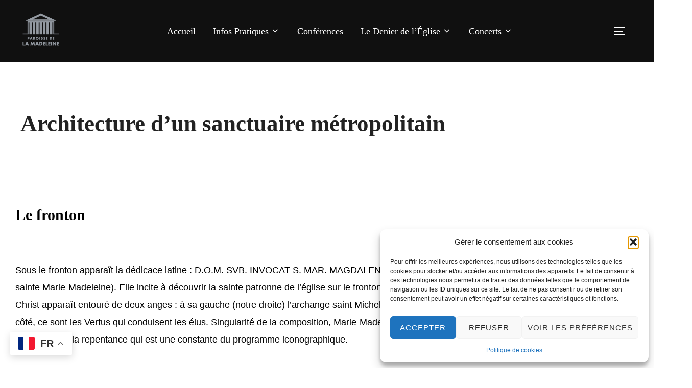

--- FILE ---
content_type: text/html; charset=UTF-8
request_url: https://lamadeleineparis.fr/la-madeleine-une-paroisse-atypique-a-paris/histoire-de-leglise-sainte-madeleine/architecture-dun-sanctuaire-metropolitain/
body_size: 45490
content:
<!DOCTYPE html>
<html lang="fr-FR" class="no-js">
<head>
	<meta charset="UTF-8" />
	<meta name="viewport" content="width=device-width, initial-scale=1" />
	<script>(function(html){html.className = html.className.replace(/\bno-js\b/,'js')})(document.documentElement);</script>
<title>Architecture d&rsquo;un sanctuaire métropolitain &#8211; Sainte Marie-Madeleine à Paris</title>
<meta name='robots' content='max-image-preview:large' />
<link rel='dns-prefetch' href='//www.googletagmanager.com' />
<link rel="alternate" type="application/rss+xml" title="Sainte Marie-Madeleine à Paris &raquo; Flux" href="https://lamadeleineparis.fr/feed/" />
<link rel="alternate" type="application/rss+xml" title="Sainte Marie-Madeleine à Paris &raquo; Flux des commentaires" href="https://lamadeleineparis.fr/comments/feed/" />
<link rel="alternate" type="text/calendar" title="Sainte Marie-Madeleine à Paris &raquo; Flux iCal" href="https://lamadeleineparis.fr/events/?ical=1" />
<link rel="alternate" title="oEmbed (JSON)" type="application/json+oembed" href="https://lamadeleineparis.fr/wp-json/oembed/1.0/embed?url=https%3A%2F%2Flamadeleineparis.fr%2Fla-madeleine-une-paroisse-atypique-a-paris%2Fhistoire-de-leglise-sainte-madeleine%2Farchitecture-dun-sanctuaire-metropolitain%2F" />
<link rel="alternate" title="oEmbed (XML)" type="text/xml+oembed" href="https://lamadeleineparis.fr/wp-json/oembed/1.0/embed?url=https%3A%2F%2Flamadeleineparis.fr%2Fla-madeleine-une-paroisse-atypique-a-paris%2Fhistoire-de-leglise-sainte-madeleine%2Farchitecture-dun-sanctuaire-metropolitain%2F&#038;format=xml" />
<style id='wp-img-auto-sizes-contain-inline-css'>
img:is([sizes=auto i],[sizes^="auto," i]){contain-intrinsic-size:3000px 1500px}
/*# sourceURL=wp-img-auto-sizes-contain-inline-css */
</style>
<style id='wp-emoji-styles-inline-css'>

	img.wp-smiley, img.emoji {
		display: inline !important;
		border: none !important;
		box-shadow: none !important;
		height: 1em !important;
		width: 1em !important;
		margin: 0 0.07em !important;
		vertical-align: -0.1em !important;
		background: none !important;
		padding: 0 !important;
	}
/*# sourceURL=wp-emoji-styles-inline-css */
</style>
<link rel='stylesheet' id='wp-block-library-css' href='https://lamadeleineparis.fr/wp-content/plugins/gutenberg/build/styles/block-library/style.css?ver=22.3.0' media='all' />
<style id='wp-block-columns-inline-css'>
.wp-block-columns{box-sizing:border-box;display:flex;flex-wrap:wrap!important}@media (min-width:782px){.wp-block-columns{flex-wrap:nowrap!important}}.wp-block-columns{align-items:normal!important}.wp-block-columns.are-vertically-aligned-top{align-items:flex-start}.wp-block-columns.are-vertically-aligned-center{align-items:center}.wp-block-columns.are-vertically-aligned-bottom{align-items:flex-end}@media (max-width:781px){.wp-block-columns:not(.is-not-stacked-on-mobile)>.wp-block-column{flex-basis:100%!important}}@media (min-width:782px){.wp-block-columns:not(.is-not-stacked-on-mobile)>.wp-block-column{flex-basis:0;flex-grow:1}.wp-block-columns:not(.is-not-stacked-on-mobile)>.wp-block-column[style*=flex-basis]{flex-grow:0}}.wp-block-columns.is-not-stacked-on-mobile{flex-wrap:nowrap!important}.wp-block-columns.is-not-stacked-on-mobile>.wp-block-column{flex-basis:0;flex-grow:1}.wp-block-columns.is-not-stacked-on-mobile>.wp-block-column[style*=flex-basis]{flex-grow:0}:where(.wp-block-columns){margin-bottom:1.75em}:where(.wp-block-columns.has-background){padding:1.25em 2.375em}.wp-block-column{flex-grow:1;min-width:0;overflow-wrap:break-word;word-break:break-word}.wp-block-column.is-vertically-aligned-top{align-self:flex-start}.wp-block-column.is-vertically-aligned-center{align-self:center}.wp-block-column.is-vertically-aligned-bottom{align-self:flex-end}.wp-block-column.is-vertically-aligned-stretch{align-self:stretch}.wp-block-column.is-vertically-aligned-bottom,.wp-block-column.is-vertically-aligned-center,.wp-block-column.is-vertically-aligned-top{width:100%}
/*# sourceURL=https://lamadeleineparis.fr/wp-content/plugins/gutenberg/build/styles/block-library/columns/style.css */
</style>
<style id='wp-block-group-inline-css'>
.wp-block-group{box-sizing:border-box}:where(.wp-block-group.wp-block-group-is-layout-constrained){position:relative}
/*# sourceURL=https://lamadeleineparis.fr/wp-content/plugins/gutenberg/build/styles/block-library/group/style.css */
</style>
<style id='wp-block-group-theme-inline-css'>
:where(.wp-block-group.has-background){padding:1.25em 2.375em}
/*# sourceURL=https://lamadeleineparis.fr/wp-content/plugins/gutenberg/build/styles/block-library/group/theme.css */
</style>
<style id='wp-block-paragraph-inline-css'>
.is-small-text{font-size:.875em}.is-regular-text{font-size:1em}.is-large-text{font-size:2.25em}.is-larger-text{font-size:3em}.has-drop-cap:not(:focus):first-letter{float:left;font-size:8.4em;font-style:normal;font-weight:100;line-height:.68;margin:.05em .1em 0 0;text-transform:uppercase}body.rtl .has-drop-cap:not(:focus):first-letter{float:none;margin-left:.1em}p.has-drop-cap.has-background{overflow:hidden}:root :where(p.has-background){padding:1.25em 2.375em}:where(p.has-text-color:not(.has-link-color)) a{color:inherit}p.has-text-align-left[style*="writing-mode:vertical-lr"],p.has-text-align-right[style*="writing-mode:vertical-rl"]{rotate:180deg}
/*# sourceURL=https://lamadeleineparis.fr/wp-content/plugins/gutenberg/build/styles/block-library/paragraph/style.css */
</style>
<style id='wp-block-separator-inline-css'>
@charset "UTF-8";.wp-block-separator{border:none;border-top:2px solid}:root :where(.wp-block-separator.is-style-dots){height:auto;line-height:1;text-align:center}:root :where(.wp-block-separator.is-style-dots):before{color:currentColor;content:"···";font-family:serif;font-size:1.5em;letter-spacing:2em;padding-left:2em}.wp-block-separator.is-style-dots{background:none!important;border:none!important}
/*# sourceURL=https://lamadeleineparis.fr/wp-content/plugins/gutenberg/build/styles/block-library/separator/style.css */
</style>
<style id='wp-block-separator-theme-inline-css'>
.wp-block-separator.has-css-opacity{opacity:.4}.wp-block-separator{border:none;border-bottom:2px solid;margin-left:auto;margin-right:auto}.wp-block-separator.has-alpha-channel-opacity{opacity:1}.wp-block-separator:not(.is-style-wide):not(.is-style-dots){width:100px}.wp-block-separator.has-background:not(.is-style-dots){border-bottom:none;height:1px}.wp-block-separator.has-background:not(.is-style-wide):not(.is-style-dots){height:2px}
/*# sourceURL=https://lamadeleineparis.fr/wp-content/plugins/gutenberg/build/styles/block-library/separator/theme.css */
</style>
<style id='wp-block-spacer-inline-css'>
.wp-block-spacer{clear:both}
/*# sourceURL=https://lamadeleineparis.fr/wp-content/plugins/gutenberg/build/styles/block-library/spacer/style.css */
</style>
<style id='wp-block-heading-inline-css'>
h1:where(.wp-block-heading).has-background,h2:where(.wp-block-heading).has-background,h3:where(.wp-block-heading).has-background,h4:where(.wp-block-heading).has-background,h5:where(.wp-block-heading).has-background,h6:where(.wp-block-heading).has-background{padding:1.25em 2.375em}h1.has-text-align-left[style*=writing-mode]:where([style*=vertical-lr]),h1.has-text-align-right[style*=writing-mode]:where([style*=vertical-rl]),h2.has-text-align-left[style*=writing-mode]:where([style*=vertical-lr]),h2.has-text-align-right[style*=writing-mode]:where([style*=vertical-rl]),h3.has-text-align-left[style*=writing-mode]:where([style*=vertical-lr]),h3.has-text-align-right[style*=writing-mode]:where([style*=vertical-rl]),h4.has-text-align-left[style*=writing-mode]:where([style*=vertical-lr]),h4.has-text-align-right[style*=writing-mode]:where([style*=vertical-rl]),h5.has-text-align-left[style*=writing-mode]:where([style*=vertical-lr]),h5.has-text-align-right[style*=writing-mode]:where([style*=vertical-rl]),h6.has-text-align-left[style*=writing-mode]:where([style*=vertical-lr]),h6.has-text-align-right[style*=writing-mode]:where([style*=vertical-rl]){rotate:180deg}
/*# sourceURL=https://lamadeleineparis.fr/wp-content/plugins/gutenberg/build/styles/block-library/heading/style.css */
</style>
<style id='wp-block-image-inline-css'>
.wp-block-image>a,.wp-block-image>figure>a{display:inline-block}.wp-block-image img{box-sizing:border-box;height:auto;max-width:100%;vertical-align:bottom}@media not (prefers-reduced-motion){.wp-block-image img.hide{visibility:hidden}.wp-block-image img.show{animation:show-content-image .4s}}.wp-block-image[style*=border-radius] img,.wp-block-image[style*=border-radius]>a{border-radius:inherit}.wp-block-image.has-custom-border img{box-sizing:border-box}.wp-block-image.aligncenter{text-align:center}.wp-block-image.alignfull>a,.wp-block-image.alignwide>a{width:100%}.wp-block-image.alignfull img,.wp-block-image.alignwide img{height:auto;width:100%}.wp-block-image .aligncenter,.wp-block-image .alignleft,.wp-block-image .alignright,.wp-block-image.aligncenter,.wp-block-image.alignleft,.wp-block-image.alignright{display:table}.wp-block-image .aligncenter>figcaption,.wp-block-image .alignleft>figcaption,.wp-block-image .alignright>figcaption,.wp-block-image.aligncenter>figcaption,.wp-block-image.alignleft>figcaption,.wp-block-image.alignright>figcaption{caption-side:bottom;display:table-caption}.wp-block-image .alignleft{float:left;margin:.5em 1em .5em 0}.wp-block-image .alignright{float:right;margin:.5em 0 .5em 1em}.wp-block-image .aligncenter{margin-left:auto;margin-right:auto}.wp-block-image :where(figcaption){margin-bottom:1em;margin-top:.5em}.wp-block-image.is-style-circle-mask img{border-radius:9999px}@supports ((-webkit-mask-image:none) or (mask-image:none)) or (-webkit-mask-image:none){.wp-block-image.is-style-circle-mask img{border-radius:0;-webkit-mask-image:url('data:image/svg+xml;utf8,<svg viewBox="0 0 100 100" xmlns="http://www.w3.org/2000/svg"><circle cx="50" cy="50" r="50"/></svg>');mask-image:url('data:image/svg+xml;utf8,<svg viewBox="0 0 100 100" xmlns="http://www.w3.org/2000/svg"><circle cx="50" cy="50" r="50"/></svg>');mask-mode:alpha;-webkit-mask-position:center;mask-position:center;-webkit-mask-repeat:no-repeat;mask-repeat:no-repeat;-webkit-mask-size:contain;mask-size:contain}}:root :where(.wp-block-image.is-style-rounded img,.wp-block-image .is-style-rounded img){border-radius:9999px}.wp-block-image figure{margin:0}.wp-lightbox-container{display:flex;flex-direction:column;position:relative}.wp-lightbox-container img{cursor:zoom-in}.wp-lightbox-container img:hover+button{opacity:1}.wp-lightbox-container button{align-items:center;backdrop-filter:blur(16px) saturate(180%);background-color:#5a5a5a40;border:none;border-radius:4px;cursor:zoom-in;display:flex;height:20px;justify-content:center;opacity:0;padding:0;position:absolute;right:16px;text-align:center;top:16px;width:20px;z-index:100}@media not (prefers-reduced-motion){.wp-lightbox-container button{transition:opacity .2s ease}}.wp-lightbox-container button:focus-visible{outline:3px auto #5a5a5a40;outline:3px auto -webkit-focus-ring-color;outline-offset:3px}.wp-lightbox-container button:hover{cursor:pointer;opacity:1}.wp-lightbox-container button:focus{opacity:1}.wp-lightbox-container button:focus,.wp-lightbox-container button:hover,.wp-lightbox-container button:not(:hover):not(:active):not(.has-background){background-color:#5a5a5a40;border:none}.wp-lightbox-overlay{box-sizing:border-box;cursor:zoom-out;height:100vh;left:0;overflow:hidden;position:fixed;top:0;visibility:hidden;width:100%;z-index:100000}.wp-lightbox-overlay .close-button{align-items:center;cursor:pointer;display:flex;justify-content:center;min-height:40px;min-width:40px;padding:0;position:absolute;right:calc(env(safe-area-inset-right) + 16px);top:calc(env(safe-area-inset-top) + 16px);z-index:5000000}.wp-lightbox-overlay .close-button:focus,.wp-lightbox-overlay .close-button:hover,.wp-lightbox-overlay .close-button:not(:hover):not(:active):not(.has-background){background:none;border:none}.wp-lightbox-overlay .lightbox-image-container{height:var(--wp--lightbox-container-height);left:50%;overflow:hidden;position:absolute;top:50%;transform:translate(-50%,-50%);transform-origin:top left;width:var(--wp--lightbox-container-width);z-index:9999999999}.wp-lightbox-overlay .wp-block-image{align-items:center;box-sizing:border-box;display:flex;height:100%;justify-content:center;margin:0;position:relative;transform-origin:0 0;width:100%;z-index:3000000}.wp-lightbox-overlay .wp-block-image img{height:var(--wp--lightbox-image-height);min-height:var(--wp--lightbox-image-height);min-width:var(--wp--lightbox-image-width);width:var(--wp--lightbox-image-width)}.wp-lightbox-overlay .wp-block-image figcaption{display:none}.wp-lightbox-overlay button{background:none;border:none}.wp-lightbox-overlay .scrim{background-color:#fff;height:100%;opacity:.9;position:absolute;width:100%;z-index:2000000}.wp-lightbox-overlay.active{visibility:visible}@media not (prefers-reduced-motion){.wp-lightbox-overlay.active{animation:turn-on-visibility .25s both}.wp-lightbox-overlay.active img{animation:turn-on-visibility .35s both}.wp-lightbox-overlay.show-closing-animation:not(.active){animation:turn-off-visibility .35s both}.wp-lightbox-overlay.show-closing-animation:not(.active) img{animation:turn-off-visibility .25s both}.wp-lightbox-overlay.zoom.active{animation:none;opacity:1;visibility:visible}.wp-lightbox-overlay.zoom.active .lightbox-image-container{animation:lightbox-zoom-in .4s}.wp-lightbox-overlay.zoom.active .lightbox-image-container img{animation:none}.wp-lightbox-overlay.zoom.active .scrim{animation:turn-on-visibility .4s forwards}.wp-lightbox-overlay.zoom.show-closing-animation:not(.active){animation:none}.wp-lightbox-overlay.zoom.show-closing-animation:not(.active) .lightbox-image-container{animation:lightbox-zoom-out .4s}.wp-lightbox-overlay.zoom.show-closing-animation:not(.active) .lightbox-image-container img{animation:none}.wp-lightbox-overlay.zoom.show-closing-animation:not(.active) .scrim{animation:turn-off-visibility .4s forwards}}@keyframes show-content-image{0%{visibility:hidden}99%{visibility:hidden}to{visibility:visible}}@keyframes turn-on-visibility{0%{opacity:0}to{opacity:1}}@keyframes turn-off-visibility{0%{opacity:1;visibility:visible}99%{opacity:0;visibility:visible}to{opacity:0;visibility:hidden}}@keyframes lightbox-zoom-in{0%{transform:translate(calc((-100vw + var(--wp--lightbox-scrollbar-width))/2 + var(--wp--lightbox-initial-left-position)),calc(-50vh + var(--wp--lightbox-initial-top-position))) scale(var(--wp--lightbox-scale))}to{transform:translate(-50%,-50%) scale(1)}}@keyframes lightbox-zoom-out{0%{transform:translate(-50%,-50%) scale(1);visibility:visible}99%{visibility:visible}to{transform:translate(calc((-100vw + var(--wp--lightbox-scrollbar-width))/2 + var(--wp--lightbox-initial-left-position)),calc(-50vh + var(--wp--lightbox-initial-top-position))) scale(var(--wp--lightbox-scale));visibility:hidden}}
/*# sourceURL=https://lamadeleineparis.fr/wp-content/plugins/gutenberg/build/styles/block-library/image/style.css */
</style>
<style id='wp-block-image-theme-inline-css'>
:root :where(.wp-block-image figcaption){color:#555;font-size:13px;text-align:center}.is-dark-theme :root :where(.wp-block-image figcaption){color:#ffffffa6}.wp-block-image{margin:0 0 1em}
/*# sourceURL=https://lamadeleineparis.fr/wp-content/plugins/gutenberg/build/styles/block-library/image/theme.css */
</style>
<style id='global-styles-inline-css'>
:root{--wp--preset--aspect-ratio--square: 1;--wp--preset--aspect-ratio--4-3: 4/3;--wp--preset--aspect-ratio--3-4: 3/4;--wp--preset--aspect-ratio--3-2: 3/2;--wp--preset--aspect-ratio--2-3: 2/3;--wp--preset--aspect-ratio--16-9: 16/9;--wp--preset--aspect-ratio--9-16: 9/16;--wp--preset--color--black: #000000;--wp--preset--color--cyan-bluish-gray: #abb8c3;--wp--preset--color--white: #ffffff;--wp--preset--color--pale-pink: #f78da7;--wp--preset--color--vivid-red: #cf2e2e;--wp--preset--color--luminous-vivid-orange: #ff6900;--wp--preset--color--luminous-vivid-amber: #fcb900;--wp--preset--color--light-green-cyan: #7bdcb5;--wp--preset--color--vivid-green-cyan: #00d084;--wp--preset--color--pale-cyan-blue: #8ed1fc;--wp--preset--color--vivid-cyan-blue: #0693e3;--wp--preset--color--vivid-purple: #9b51e0;--wp--preset--color--primary: #101010;--wp--preset--color--secondary: #080a08;--wp--preset--color--header-footer: #101010;--wp--preset--color--tertiary: #6C6C77;--wp--preset--color--lightgrey: #D9D9D9;--wp--preset--color--foreground: #000;--wp--preset--color--background: #f9fafd;--wp--preset--color--light-background: #ffffff;--wp--preset--gradient--vivid-cyan-blue-to-vivid-purple: linear-gradient(135deg,rgb(6,147,227) 0%,rgb(155,81,224) 100%);--wp--preset--gradient--light-green-cyan-to-vivid-green-cyan: linear-gradient(135deg,rgb(122,220,180) 0%,rgb(0,208,130) 100%);--wp--preset--gradient--luminous-vivid-amber-to-luminous-vivid-orange: linear-gradient(135deg,rgb(252,185,0) 0%,rgb(255,105,0) 100%);--wp--preset--gradient--luminous-vivid-orange-to-vivid-red: linear-gradient(135deg,rgb(255,105,0) 0%,rgb(207,46,46) 100%);--wp--preset--gradient--very-light-gray-to-cyan-bluish-gray: linear-gradient(135deg,rgb(238,238,238) 0%,rgb(169,184,195) 100%);--wp--preset--gradient--cool-to-warm-spectrum: linear-gradient(135deg,rgb(74,234,220) 0%,rgb(151,120,209) 20%,rgb(207,42,186) 40%,rgb(238,44,130) 60%,rgb(251,105,98) 80%,rgb(254,248,76) 100%);--wp--preset--gradient--blush-light-purple: linear-gradient(135deg,rgb(255,206,236) 0%,rgb(152,150,240) 100%);--wp--preset--gradient--blush-bordeaux: linear-gradient(135deg,rgb(254,205,165) 0%,rgb(254,45,45) 50%,rgb(107,0,62) 100%);--wp--preset--gradient--luminous-dusk: linear-gradient(135deg,rgb(255,203,112) 0%,rgb(199,81,192) 50%,rgb(65,88,208) 100%);--wp--preset--gradient--pale-ocean: linear-gradient(135deg,rgb(255,245,203) 0%,rgb(182,227,212) 50%,rgb(51,167,181) 100%);--wp--preset--gradient--electric-grass: linear-gradient(135deg,rgb(202,248,128) 0%,rgb(113,206,126) 100%);--wp--preset--gradient--midnight: linear-gradient(135deg,rgb(2,3,129) 0%,rgb(40,116,252) 100%);--wp--preset--gradient--black-primary: linear-gradient(180deg, var(--wp--preset--color--secondary) 0%, var(--wp--preset--color--secondary) 73%, var(--wp--preset--color--background) 73%, var(--wp--preset--color--background) 100%);--wp--preset--gradient--black-secondary: linear-gradient(135deg,rgba(0,0,0,1) 50%,var(--wp--preset--color--tertiary) 100%);--wp--preset--font-size--small: clamp(14px, 0.875rem + ((1vw - 3.2px) * 0.177), 16px);--wp--preset--font-size--medium: clamp(16px, 1rem + ((1vw - 3.2px) * 0.354), 20px);--wp--preset--font-size--large: clamp(22px, 1.375rem + ((1vw - 3.2px) * 1.239), 36px);--wp--preset--font-size--x-large: clamp(30px, 1.875rem + ((1vw - 3.2px) * 1.77), 50px);--wp--preset--font-size--x-small: clamp(14px, 0.875rem + ((1vw - 3.2px) * 1), 14px);--wp--preset--font-size--max-36: clamp(24px, 1.5rem + ((1vw - 3.2px) * 1.062), 36px);--wp--preset--font-size--max-48: clamp(26px, 1.625rem + ((1vw - 3.2px) * 1.947), 48px);--wp--preset--font-size--max-60: clamp(30px, 1.875rem + ((1vw - 3.2px) * 2.655), 60px);--wp--preset--font-size--max-72: clamp(38px, 2.375rem + ((1vw - 3.2px) * 3.009), 72px);--wp--preset--spacing--20: 0.44rem;--wp--preset--spacing--30: 0.67rem;--wp--preset--spacing--40: 1rem;--wp--preset--spacing--50: 1.5rem;--wp--preset--spacing--60: 2.25rem;--wp--preset--spacing--70: 3.38rem;--wp--preset--spacing--80: 5.06rem;--wp--preset--spacing--x-small: 20px;--wp--preset--spacing--small: 40px;--wp--preset--spacing--medium: 60px;--wp--preset--spacing--large: 80px;--wp--preset--spacing--x-large: 100px;--wp--preset--shadow--natural: 6px 6px 9px rgba(0, 0, 0, 0.2);--wp--preset--shadow--deep: 12px 12px 50px rgba(0, 0, 0, 0.4);--wp--preset--shadow--sharp: 6px 6px 0px rgba(0, 0, 0, 0.2);--wp--preset--shadow--outlined: 6px 6px 0px -3px rgb(255, 255, 255), 6px 6px rgb(0, 0, 0);--wp--preset--shadow--crisp: 6px 6px 0px rgb(0, 0, 0);--wp--custom--font-weight--black: 900;--wp--custom--font-weight--bold: 700;--wp--custom--font-weight--extra-bold: 800;--wp--custom--font-weight--light: 300;--wp--custom--font-weight--medium: 500;--wp--custom--font-weight--regular: 400;--wp--custom--font-weight--semi-bold: 600;--wp--custom--line-height--body: 1.75;--wp--custom--line-height--heading: 1.1;--wp--custom--line-height--medium: 1.5;--wp--custom--line-height--one: 1;--wp--custom--spacing--outer: 30px;}:root { --wp--style--global--content-size: 1200px;--wp--style--global--wide-size: 1450px; }:where(body) { margin: 0; }.wp-site-blocks { padding-top: var(--wp--style--root--padding-top); padding-bottom: var(--wp--style--root--padding-bottom); }.has-global-padding { padding-right: var(--wp--style--root--padding-right); padding-left: var(--wp--style--root--padding-left); }.has-global-padding > .alignfull { margin-right: calc(var(--wp--style--root--padding-right) * -1); margin-left: calc(var(--wp--style--root--padding-left) * -1); }.has-global-padding :where(:not(.alignfull.is-layout-flow) > .has-global-padding:not(.wp-block-block, .alignfull)) { padding-right: 0; padding-left: 0; }.has-global-padding :where(:not(.alignfull.is-layout-flow) > .has-global-padding:not(.wp-block-block, .alignfull)) > .alignfull { margin-left: 0; margin-right: 0; }.wp-site-blocks > .alignleft { float: left; margin-right: 2em; }.wp-site-blocks > .alignright { float: right; margin-left: 2em; }.wp-site-blocks > .aligncenter { justify-content: center; margin-left: auto; margin-right: auto; }:where(.wp-site-blocks) > * { margin-block-start: 20px; margin-block-end: 0; }:where(.wp-site-blocks) > :first-child { margin-block-start: 0; }:where(.wp-site-blocks) > :last-child { margin-block-end: 0; }:root { --wp--style--block-gap: 20px; }:root :where(.is-layout-flow) > :first-child{margin-block-start: 0;}:root :where(.is-layout-flow) > :last-child{margin-block-end: 0;}:root :where(.is-layout-flow) > *{margin-block-start: 20px;margin-block-end: 0;}:root :where(.is-layout-constrained) > :first-child{margin-block-start: 0;}:root :where(.is-layout-constrained) > :last-child{margin-block-end: 0;}:root :where(.is-layout-constrained) > *{margin-block-start: 20px;margin-block-end: 0;}:root :where(.is-layout-flex){gap: 20px;}:root :where(.is-layout-grid){gap: 20px;}.is-layout-flow > .alignleft{float: left;margin-inline-start: 0;margin-inline-end: 2em;}.is-layout-flow > .alignright{float: right;margin-inline-start: 2em;margin-inline-end: 0;}.is-layout-flow > .aligncenter{margin-left: auto !important;margin-right: auto !important;}.is-layout-constrained > .alignleft{float: left;margin-inline-start: 0;margin-inline-end: 2em;}.is-layout-constrained > .alignright{float: right;margin-inline-start: 2em;margin-inline-end: 0;}.is-layout-constrained > .aligncenter{margin-left: auto !important;margin-right: auto !important;}.is-layout-constrained > :where(:not(.alignleft):not(.alignright):not(.alignfull)){max-width: var(--wp--style--global--content-size);margin-left: auto !important;margin-right: auto !important;}.is-layout-constrained > .alignwide{max-width: var(--wp--style--global--wide-size);}body .is-layout-flex{display: flex;}.is-layout-flex{flex-wrap: wrap;align-items: center;}.is-layout-flex > :is(*, div){margin: 0;}body .is-layout-grid{display: grid;}.is-layout-grid > :is(*, div){margin: 0;}body{font-size: var(--wp--preset--font-size--small);font-weight: var(--wp--custom--font-weight--regular);line-height: var(--wp--custom--line-height--body);--wp--style--root--padding-top: 0px;--wp--style--root--padding-right: 0px;--wp--style--root--padding-bottom: 0px;--wp--style--root--padding-left: 0px;}a:where(:not(.wp-element-button)){color: var(--wp--preset--color--primary);text-decoration: underline;}:root :where(.wp-element-button, .wp-block-button__link){background-color: #32373c;border-radius: 0;border-width: 0;color: #fff;font-family: inherit;font-size: inherit;font-style: inherit;font-weight: inherit;letter-spacing: inherit;line-height: inherit;padding-top: 10px;padding-right: 25px;padding-bottom: 10px;padding-left: 25px;text-decoration: none;text-transform: inherit;}.has-black-color{color: var(--wp--preset--color--black) !important;}.has-cyan-bluish-gray-color{color: var(--wp--preset--color--cyan-bluish-gray) !important;}.has-white-color{color: var(--wp--preset--color--white) !important;}.has-pale-pink-color{color: var(--wp--preset--color--pale-pink) !important;}.has-vivid-red-color{color: var(--wp--preset--color--vivid-red) !important;}.has-luminous-vivid-orange-color{color: var(--wp--preset--color--luminous-vivid-orange) !important;}.has-luminous-vivid-amber-color{color: var(--wp--preset--color--luminous-vivid-amber) !important;}.has-light-green-cyan-color{color: var(--wp--preset--color--light-green-cyan) !important;}.has-vivid-green-cyan-color{color: var(--wp--preset--color--vivid-green-cyan) !important;}.has-pale-cyan-blue-color{color: var(--wp--preset--color--pale-cyan-blue) !important;}.has-vivid-cyan-blue-color{color: var(--wp--preset--color--vivid-cyan-blue) !important;}.has-vivid-purple-color{color: var(--wp--preset--color--vivid-purple) !important;}.has-primary-color{color: var(--wp--preset--color--primary) !important;}.has-secondary-color{color: var(--wp--preset--color--secondary) !important;}.has-header-footer-color{color: var(--wp--preset--color--header-footer) !important;}.has-tertiary-color{color: var(--wp--preset--color--tertiary) !important;}.has-lightgrey-color{color: var(--wp--preset--color--lightgrey) !important;}.has-foreground-color{color: var(--wp--preset--color--foreground) !important;}.has-background-color{color: var(--wp--preset--color--background) !important;}.has-light-background-color{color: var(--wp--preset--color--light-background) !important;}.has-black-background-color{background-color: var(--wp--preset--color--black) !important;}.has-cyan-bluish-gray-background-color{background-color: var(--wp--preset--color--cyan-bluish-gray) !important;}.has-white-background-color{background-color: var(--wp--preset--color--white) !important;}.has-pale-pink-background-color{background-color: var(--wp--preset--color--pale-pink) !important;}.has-vivid-red-background-color{background-color: var(--wp--preset--color--vivid-red) !important;}.has-luminous-vivid-orange-background-color{background-color: var(--wp--preset--color--luminous-vivid-orange) !important;}.has-luminous-vivid-amber-background-color{background-color: var(--wp--preset--color--luminous-vivid-amber) !important;}.has-light-green-cyan-background-color{background-color: var(--wp--preset--color--light-green-cyan) !important;}.has-vivid-green-cyan-background-color{background-color: var(--wp--preset--color--vivid-green-cyan) !important;}.has-pale-cyan-blue-background-color{background-color: var(--wp--preset--color--pale-cyan-blue) !important;}.has-vivid-cyan-blue-background-color{background-color: var(--wp--preset--color--vivid-cyan-blue) !important;}.has-vivid-purple-background-color{background-color: var(--wp--preset--color--vivid-purple) !important;}.has-primary-background-color{background-color: var(--wp--preset--color--primary) !important;}.has-secondary-background-color{background-color: var(--wp--preset--color--secondary) !important;}.has-header-footer-background-color{background-color: var(--wp--preset--color--header-footer) !important;}.has-tertiary-background-color{background-color: var(--wp--preset--color--tertiary) !important;}.has-lightgrey-background-color{background-color: var(--wp--preset--color--lightgrey) !important;}.has-foreground-background-color{background-color: var(--wp--preset--color--foreground) !important;}.has-background-background-color{background-color: var(--wp--preset--color--background) !important;}.has-light-background-background-color{background-color: var(--wp--preset--color--light-background) !important;}.has-black-border-color{border-color: var(--wp--preset--color--black) !important;}.has-cyan-bluish-gray-border-color{border-color: var(--wp--preset--color--cyan-bluish-gray) !important;}.has-white-border-color{border-color: var(--wp--preset--color--white) !important;}.has-pale-pink-border-color{border-color: var(--wp--preset--color--pale-pink) !important;}.has-vivid-red-border-color{border-color: var(--wp--preset--color--vivid-red) !important;}.has-luminous-vivid-orange-border-color{border-color: var(--wp--preset--color--luminous-vivid-orange) !important;}.has-luminous-vivid-amber-border-color{border-color: var(--wp--preset--color--luminous-vivid-amber) !important;}.has-light-green-cyan-border-color{border-color: var(--wp--preset--color--light-green-cyan) !important;}.has-vivid-green-cyan-border-color{border-color: var(--wp--preset--color--vivid-green-cyan) !important;}.has-pale-cyan-blue-border-color{border-color: var(--wp--preset--color--pale-cyan-blue) !important;}.has-vivid-cyan-blue-border-color{border-color: var(--wp--preset--color--vivid-cyan-blue) !important;}.has-vivid-purple-border-color{border-color: var(--wp--preset--color--vivid-purple) !important;}.has-primary-border-color{border-color: var(--wp--preset--color--primary) !important;}.has-secondary-border-color{border-color: var(--wp--preset--color--secondary) !important;}.has-header-footer-border-color{border-color: var(--wp--preset--color--header-footer) !important;}.has-tertiary-border-color{border-color: var(--wp--preset--color--tertiary) !important;}.has-lightgrey-border-color{border-color: var(--wp--preset--color--lightgrey) !important;}.has-foreground-border-color{border-color: var(--wp--preset--color--foreground) !important;}.has-background-border-color{border-color: var(--wp--preset--color--background) !important;}.has-light-background-border-color{border-color: var(--wp--preset--color--light-background) !important;}.has-vivid-cyan-blue-to-vivid-purple-gradient-background{background: var(--wp--preset--gradient--vivid-cyan-blue-to-vivid-purple) !important;}.has-light-green-cyan-to-vivid-green-cyan-gradient-background{background: var(--wp--preset--gradient--light-green-cyan-to-vivid-green-cyan) !important;}.has-luminous-vivid-amber-to-luminous-vivid-orange-gradient-background{background: var(--wp--preset--gradient--luminous-vivid-amber-to-luminous-vivid-orange) !important;}.has-luminous-vivid-orange-to-vivid-red-gradient-background{background: var(--wp--preset--gradient--luminous-vivid-orange-to-vivid-red) !important;}.has-very-light-gray-to-cyan-bluish-gray-gradient-background{background: var(--wp--preset--gradient--very-light-gray-to-cyan-bluish-gray) !important;}.has-cool-to-warm-spectrum-gradient-background{background: var(--wp--preset--gradient--cool-to-warm-spectrum) !important;}.has-blush-light-purple-gradient-background{background: var(--wp--preset--gradient--blush-light-purple) !important;}.has-blush-bordeaux-gradient-background{background: var(--wp--preset--gradient--blush-bordeaux) !important;}.has-luminous-dusk-gradient-background{background: var(--wp--preset--gradient--luminous-dusk) !important;}.has-pale-ocean-gradient-background{background: var(--wp--preset--gradient--pale-ocean) !important;}.has-electric-grass-gradient-background{background: var(--wp--preset--gradient--electric-grass) !important;}.has-midnight-gradient-background{background: var(--wp--preset--gradient--midnight) !important;}.has-black-primary-gradient-background{background: var(--wp--preset--gradient--black-primary) !important;}.has-black-secondary-gradient-background{background: var(--wp--preset--gradient--black-secondary) !important;}.has-small-font-size{font-size: var(--wp--preset--font-size--small) !important;}.has-medium-font-size{font-size: var(--wp--preset--font-size--medium) !important;}.has-large-font-size{font-size: var(--wp--preset--font-size--large) !important;}.has-x-large-font-size{font-size: var(--wp--preset--font-size--x-large) !important;}.has-x-small-font-size{font-size: var(--wp--preset--font-size--x-small) !important;}.has-max-36-font-size{font-size: var(--wp--preset--font-size--max-36) !important;}.has-max-48-font-size{font-size: var(--wp--preset--font-size--max-48) !important;}.has-max-60-font-size{font-size: var(--wp--preset--font-size--max-60) !important;}.has-max-72-font-size{font-size: var(--wp--preset--font-size--max-72) !important;}
:root :where(.wp-block-columns){border-radius: 4px;border-width: 0;margin-bottom: 0px;}
:root :where(.wp-block-column){border-radius: 4px;border-width: 0;margin-bottom: 0px;}
:root :where(.wp-block-group){padding: 0px;}
:root :where(.wp-block-spacer){margin-top: 0 !important;}
/*# sourceURL=global-styles-inline-css */
</style>
<style id='core-block-supports-inline-css'>
.wp-container-core-columns-is-layout-28f84493{flex-wrap:nowrap;}.wp-elements-253f1bf4a5493d66c8a0fe0c29fe760d a:where(:not(.wp-element-button)){color:var(--wp--preset--color--white);}.wp-elements-253f1bf4a5493d66c8a0fe0c29fe760d a:where(:not(.wp-element-button)):hover{color:var(--wp--preset--color--background);}.wp-elements-55fcdbfe33fe7584d1304d39b5dd40dd a:where(:not(.wp-element-button)){color:var(--wp--preset--color--white);}
/*# sourceURL=core-block-supports-inline-css */
</style>

<link rel='stylesheet' id='color_section-gosign-style-css-css' href='https://lamadeleineparis.fr/wp-content/plugins/gosign-background-container/dist/blocks.style.build.css?ver=6.9' media='all' />
<link rel='stylesheet' id='ad_paris_dons_frontoffice-css' href='https://lamadeleineparis.fr/wp-content/plugins/ad-paris-dons//assets/css/ad-paris-dons-frontoffice.css?ver=6.9' media='all' />
<link rel='stylesheet' id='hbu-public-style-css' href='https://lamadeleineparis.fr/wp-content/plugins/hero-banner-ultimate/assets/css/hbu-public-style.min.css?ver=1.4.6' media='all' />
<link rel='stylesheet' id='wp-event-manager-frontend-css' href='https://lamadeleineparis.fr/wp-content/plugins/wp-event-manager/assets/css/frontend.min.css?ver=6.9' media='all' />
<link rel='stylesheet' id='wp-event-manager-jquery-ui-css-css' href='https://lamadeleineparis.fr/wp-content/plugins/wp-event-manager/assets/js/jquery-ui/jquery-ui.css?ver=6.9' media='all' />
<link rel='stylesheet' id='wp-event-manager-jquery-timepicker-css-css' href='https://lamadeleineparis.fr/wp-content/plugins/wp-event-manager/assets/js/jquery-timepicker/jquery.timepicker.min.css?ver=6.9' media='all' />
<link rel='stylesheet' id='wp-event-manager-grid-style-css' href='https://lamadeleineparis.fr/wp-content/plugins/wp-event-manager/assets/css/wpem-grid.min.css?ver=6.9' media='all' />
<link rel='stylesheet' id='wp-event-manager-font-style-css' href='https://lamadeleineparis.fr/wp-content/plugins/wp-event-manager/assets/fonts/style.css?ver=6.9' media='all' />
<link rel='stylesheet' id='cmplz-general-css' href='https://lamadeleineparis.fr/wp-content/plugins/complianz-gdpr/assets/css/cookieblocker.min.css?ver=1766004465' media='all' />
<link rel='stylesheet' id='inspiro-google-fonts-css' href='https://lamadeleineparis.fr/wp-content/fonts/357fd2d545b844da8531fd90ecc02074.css?ver=2.1.8' media='all' />
<link rel='stylesheet' id='inspiro-style-css' href='https://lamadeleineparis.fr/wp-content/themes/inspiro/assets/css/minified/style.min.css?ver=2.1.8' media='all' />
<style id='inspiro-style-inline-css'>
body, button, input, select, textarea {
font-family: Arial, Helvetica, sans-serif  ;
font-weight: 400;
}
@media screen and (min-width: 782px) {
body, button, input, select, textarea {
font-size: 18px;
line-height: 1.2;
} }
body:not(.wp-custom-logo) a.custom-logo-text {
font-family: "Palatino Linotype", Palatino, "Book Antiqua", serif;
font-weight: 700;
text-transform: none;
}
@media screen and (min-width: 782px) {
body:not(.wp-custom-logo) a.custom-logo-text {
font-size: 21px;
line-height: 1;
} }
h1, h2, h3, h4, h5, h6, .home.blog .entry-title, .page .entry-title, .page-title, #comments>h3, #respond>h3, .wp-block-button a, .entry-footer {
font-family: "Palatino Linotype", Palatino, "Book Antiqua", serif;
font-weight: 300;
text-transform: none;
line-height: 2;
}
.home.blog .entry-title, .single .entry-title, .single .entry-cover-image .entry-header .entry-title {
font-size: 24px;
font-weight: 600;
line-height: 1.4;
}
@media screen and (min-width: 641px) and (max-width: 1024px) {
.home.blog .entry-title, .single .entry-title, .single .entry-cover-image .entry-header .entry-title {
font-size: 32px;
} }
@media screen and (min-width: 1025px) {
.home.blog .entry-title, .single .entry-title, .single .entry-cover-image .entry-header .entry-title {
font-size: 45px;
} }
.page .entry-title, .page-title, .page .entry-cover-image .entry-header .entry-title {
font-size: 24px;
font-weight: 600;
line-height: 1.4;
text-align: left;
}
@media screen and (min-width: 641px) and (max-width: 1024px) {
.page .entry-title, .page-title, .page .entry-cover-image .entry-header .entry-title {
font-size: 32px;
} }
@media screen and (min-width: 1025px) {
.page .entry-title, .page-title, .page .entry-cover-image .entry-header .entry-title {
font-size: 45px;
} }
.entry-content h1, .widget-area h1, h1:not(.entry-title):not(.page-title):not(.site-title) {
font-size: 24px;
font-weight: 600;
line-height: 1.4;
}
@media screen and (min-width: 641px) and (max-width: 1024px) {
.entry-content h1, .widget-area h1, h1:not(.entry-title):not(.page-title):not(.site-title) {
font-size: 32px;
} }
@media screen and (min-width: 1025px) {
.entry-content h1, .widget-area h1, h1:not(.entry-title):not(.page-title):not(.site-title) {
font-size: 45px;
} }
.entry-content h2, .page-content h2, .comment-content h2 {
font-size: 30px;
font-weight: 600;
line-height: 1.4;
}
.entry-content h3, .page-content h3, .comment-content h3 {
font-size: 24px;
font-weight: 600;
line-height: 1.4;
}
.entry-content h4, .page-content h4, .comment-content h4 {
font-size: 16px;
font-weight: 600;
line-height: 1.4;
}
.entry-content h5, .page-content h5, .comment-content h5 {
font-size: 14px;
font-weight: 600;
line-height: 1.4;
}
.entry-content h6, .page-content h6, .comment-content h6 {
font-size: 13px;
font-weight: 600;
line-height: 1.4;
}
.site-title {
font-family: "Palatino Linotype", Palatino, "Book Antiqua", serif;
font-weight: 400;
line-height: 1.1;
}
@media screen and (min-width: 782px) {
.site-title {
font-size: 60px;
} }
.site-description {
font-family: "Palatino Linotype", Palatino, "Book Antiqua", serif;
line-height: 1;
}
@media screen and (min-width: 782px) {
.site-description {
font-size: 23px;
} }
.custom-header-button {
font-family: 'Inter', sans-serif;
line-height: 1;
}
@media screen and (min-width: 782px) {
.custom-header-button {
font-size: 16px;
} }
.navbar-nav a {
font-family: "Palatino Linotype", Palatino, "Book Antiqua", serif;
font-weight: 400;
line-height: 1.3;
}
@media screen and (min-width: 782px) {
.navbar-nav a {
font-size: 18px;
} }
@media screen and (max-width: 64em) {
.navbar-nav li a {
font-family: "Palatino Linotype", Palatino, "Book Antiqua", serif;
font-size: 13px;
font-weight: 600;
line-height: 1;
} }


		:root {
			--container-width: 1200px;
			--container-width-narrow: 950px;
			--container-padding: 30px;
		}
		
		/* Dynamic responsive padding media queries */
		@media (max-width: 1260px) {
			.wrap,
			.inner-wrap,
			.page .entry-content,
			.page:not(.inspiro-front-page) .entry-footer,
			.single .entry-wrapper,
			.single.has-sidebar.page-layout-sidebar-right .entry-header .inner-wrap,
			.wp-block-group > .wp-block-group__inner-container {
				padding-left: 30px;
				padding-right: 30px;
			}
		}
		
		@media (max-width: 1010px) {
			.single .entry-header .inner-wrap,
			.single .entry-content,
			.single .entry-footer,
			#comments {
				padding-left: 30px;
				padding-right: 30px;
			}
		}
		
/*# sourceURL=inspiro-style-inline-css */
</style>
<link rel='stylesheet' id='__EPYT__style-css' href='https://lamadeleineparis.fr/wp-content/plugins/youtube-embed-plus/styles/ytprefs.min.css?ver=14.2.4' media='all' />
<style id='__EPYT__style-inline-css'>

                .epyt-gallery-thumb {
                        width: 33.333%;
                }
                
/*# sourceURL=__EPYT__style-inline-css */
</style>
<!--n2css--><!--n2js--><script id="real3d-flipbook-global-js-extra">
var flipbookOptions_global = {"pages":[],"pdfUrl":"","printPdfUrl":"","tableOfContent":[],"id":"","bookId":"","date":"","lightboxThumbnailUrl":"","mode":"normal","viewMode":"webgl","pageTextureSize":"2048","pageTextureSizeSmall":"1500","pageTextureSizeMobile":"","pageTextureSizeMobileSmall":"1024","minPixelRatio":"1","pdfTextLayer":"true","zoomMin":"0.9","zoomStep":"2","zoomSize":"","zoomReset":"false","doubleClickZoom":"true","pageDrag":"true","singlePageMode":"false","pageFlipDuration":"1","sound":"true","startPage":"1","pageNumberOffset":"0","deeplinking":{"enabled":"false","prefix":""},"responsiveView":"true","responsiveViewTreshold":"768","responsiveViewRatio":"1","cover":"true","backCover":"true","scaleCover":"false","pageCaptions":"false","height":"400","responsiveHeight":"true","containerRatio":"","thumbnailsOnStart":"false","contentOnStart":"false","searchOnStart":"","searchResultsThumbs":"false","tableOfContentCloseOnClick":"true","thumbsCloseOnClick":"true","autoplayOnStart":"false","autoplayInterval":"3000","autoplayLoop":"true","autoplayStartPage":"1","rightToLeft":"false","pageWidth":"","pageHeight":"","thumbSize":"130","logoImg":"","logoUrl":"","logoUrlTarget":"","logoCSS":"position:absolute;left:0;top:0;","menuSelector":"","zIndex":"auto","preloaderText":"","googleAnalyticsTrackingCode":"","pdfBrowserViewerIfIE":"false","modeMobile":"","viewModeMobile":"","aspectMobile":"","aspectRatioMobile":"0.71","singlePageModeIfMobile":"false","logoHideOnMobile":"false","mobile":{"thumbnailsOnStart":"false","contentOnStart":"false","pagesInMemory":"6","bitmapResizeHeight":"","bitmapResizeQuality":"","currentPage":{"enabled":"false"},"pdfUrl":""},"lightboxCssClass":"","lightboxLink":"","lightboxLinkNewWindow":"true","lightboxBackground":"rgb(81, 85, 88)","lightboxBackgroundPattern":"","lightboxBackgroundImage":"","lightboxContainerCSS":"display:inline-block;padding:10px;","lightboxThumbnailHeight":"300","lightboxThumbnailUrlCSS":"display:block;","lightboxThumbnailInfo":"false","lightboxThumbnailInfoText":"","lightboxThumbnailInfoCSS":"top: 0;  width: 100%; height: 100%; font-size: 16px; color: #000; background: rgba(255,255,255,.8); ","showTitle":"false","showDate":"false","hideThumbnail":"false","lightboxText":"","lightboxTextCSS":"display:block;","lightboxTextPosition":"top","lightBoxOpened":"false","lightBoxFullscreen":"false","lightboxStartPage":"","lightboxMarginV":"0","lightboxMarginH":"0","lights":"true","lightPositionX":"0","lightPositionY":"150","lightPositionZ":"1400","lightIntensity":"0.6","shadows":"true","shadowMapSize":"2048","shadowOpacity":"0.2","shadowDistance":"15","pageHardness":"2","coverHardness":"2","pageRoughness":"1","pageMetalness":"0","pageSegmentsW":"6","pageSegmentsH":"1","pagesInMemory":"20","bitmapResizeHeight":"","bitmapResizeQuality":"","pageMiddleShadowSize":"2","pageMiddleShadowColorL":"#999999","pageMiddleShadowColorR":"#777777","antialias":"false","pan":"0","tilt":"0","rotateCameraOnMouseDrag":"true","panMax":"20","panMin":"-20","tiltMax":"0","tiltMin":"0","currentPage":{"enabled":"true","title":"Current page","hAlign":"left","vAlign":"top"},"btnAutoplay":{"enabled":"true","title":"Autoplay"},"btnNext":{"enabled":"true","title":"Next Page"},"btnLast":{"enabled":"false","title":"Last Page"},"btnPrev":{"enabled":"true","title":"Previous Page"},"btnFirst":{"enabled":"false","title":"First Page"},"btnZoomIn":{"enabled":"true","title":"Zoom in"},"btnZoomOut":{"enabled":"true","title":"Zoom out"},"btnToc":{"enabled":"true","title":"Table of Contents"},"btnThumbs":{"enabled":"true","title":"Pages"},"btnShare":{"enabled":"true","title":"Share"},"btnNotes":{"enabled":"false","title":"Notes"},"btnDownloadPages":{"enabled":"false","url":"","title":"Download pages"},"btnDownloadPdf":{"enabled":"true","url":"","title":"Download PDF","forceDownload":"true","openInNewWindow":"true"},"btnSound":{"enabled":"true","title":"Sound"},"btnExpand":{"enabled":"true","title":"Toggle fullscreen"},"btnSingle":{"enabled":"true","title":"Toggle single page"},"btnSearch":{"enabled":"false","title":"Search"},"search":{"enabled":"false","title":"Search"},"btnBookmark":{"enabled":"false","title":"Bookmark"},"btnPrint":{"enabled":"true","title":"Print"},"btnTools":{"enabled":"true","title":"Tools"},"btnClose":{"enabled":"true","title":"Close"},"whatsapp":{"enabled":"true"},"twitter":{"enabled":"true"},"facebook":{"enabled":"true"},"pinterest":{"enabled":"true"},"email":{"enabled":"true"},"linkedin":{"enabled":"true"},"digg":{"enabled":"false"},"reddit":{"enabled":"false"},"shareUrl":"","shareTitle":"","shareImage":"","layout":"1","icons":"FontAwesome","skin":"light","useFontAwesome5":"true","sideNavigationButtons":"true","menuNavigationButtons":"false","backgroundColor":"rgb(81, 85, 88)","backgroundPattern":"","backgroundImage":"","backgroundTransparent":"false","menuBackground":"","menuShadow":"","menuMargin":"0","menuPadding":"0","menuOverBook":"false","menuFloating":"false","menuTransparent":"false","menu2Background":"","menu2Shadow":"","menu2Margin":"0","menu2Padding":"0","menu2OverBook":"true","menu2Floating":"false","menu2Transparent":"true","skinColor":"","skinBackground":"","hideMenu":"false","menuAlignHorizontal":"center","btnColor":"","btnColorHover":"","btnBackground":"none","btnRadius":"0","btnMargin":"0","btnSize":"18","btnPaddingV":"10","btnPaddingH":"10","btnShadow":"","btnTextShadow":"","btnBorder":"","arrowColor":"#fff","arrowColorHover":"#fff","arrowBackground":"rgba(0,0,0,0)","arrowBackgroundHover":"rgba(0, 0, 0, .15)","arrowRadius":"4","arrowMargin":"4","arrowSize":"40","arrowPadding":"10","arrowTextShadow":"0px 0px 1px rgba(0, 0, 0, 1)","arrowBorder":"","closeBtnColorHover":"#FFF","closeBtnBackground":"rgba(0,0,0,.4)","closeBtnRadius":"0","closeBtnMargin":"0","closeBtnSize":"20","closeBtnPadding":"5","closeBtnTextShadow":"","closeBtnBorder":"","floatingBtnColor":"","floatingBtnColorHover":"","floatingBtnBackground":"","floatingBtnBackgroundHover":"","floatingBtnRadius":"","floatingBtnMargin":"","floatingBtnSize":"","floatingBtnPadding":"","floatingBtnShadow":"","floatingBtnTextShadow":"","floatingBtnBorder":"","currentPageMarginV":"5","currentPageMarginH":"5","arrowsAlwaysEnabledForNavigation":"true","arrowsDisabledNotFullscreen":"true","touchSwipeEnabled":"true","fitToWidth":"false","rightClickEnabled":"true","linkColor":"rgba(0, 0, 0, 0)","linkColorHover":"rgba(255, 255, 0, 1)","linkOpacity":"0.4","linkTarget":"_blank","pdfAutoLinks":"false","disableRange":"false","strings":{"print":"Print","printLeftPage":"Print left page","printRightPage":"Print right page","printCurrentPage":"Print current page","printAllPages":"Print all pages","download":"Download","downloadLeftPage":"Download left page","downloadRightPage":"Download right page","downloadCurrentPage":"Download current page","downloadAllPages":"Download all pages","bookmarks":"Bookmarks","bookmarkLeftPage":"Bookmark left page","bookmarkRightPage":"Bookmark right page","bookmarkCurrentPage":"Bookmark current page","search":"Search","findInDocument":"Find in document","pagesFoundContaining":"pages found containing","noMatches":"No matches","matchesFound":"matches found","page":"Page","matches":"matches","thumbnails":"Thumbnails","tableOfContent":"Table of Contents","share":"Share","pressEscToClose":"Press ESC to close","password":"Password","addNote":"Add note","typeInYourNote":"Type in your note..."},"access":"free","backgroundMusic":"","cornerCurl":"false","pdfTools":{"pageHeight":1500,"thumbHeight":200,"quality":0.8,"textLayer":"true","autoConvert":"true"},"slug":"","convertPDFLinks":"true","convertPDFLinksWithClass":"","convertPDFLinksWithoutClass":"","overridePDFEmbedder":"true","overrideDflip":"true","overrideWonderPDFEmbed":"true","override3DFlipBook":"true","overridePDFjsViewer":"true","resumeReading":"false","previewPages":"","previewMode":"","lightboxCloseOnClick":"false","btnSelect":{"enabled":"true","title":"Select tool"},"sideBtnColor":"#fff","sideBtnColorHover":"#fff","sideBtnBackground":"rgba(0,0,0,.3)","sideBtnBackgroundHover":"","sideBtnRadius":"0","sideBtnMargin":"0","sideBtnSize":"25","sideBtnPaddingV":"10","sideBtnPaddingH":"10","sideBtnShadow":"","sideBtnTextShadow":"","sideBtnBorder":""};
//# sourceURL=real3d-flipbook-global-js-extra
</script>
<script src="https://lamadeleineparis.fr/wp-content/plugins/gutenberg/build/scripts/hooks/index.min.js?ver=1765975716208" id="wp-hooks-js"></script>
<script src="https://lamadeleineparis.fr/wp-content/plugins/gutenberg/build/scripts/i18n/index.min.js?ver=1765975718652" id="wp-i18n-js"></script>
<script id="wp-i18n-js-after">
wp.i18n.setLocaleData( { 'text direction\u0004ltr': [ 'ltr' ] } );
//# sourceURL=wp-i18n-js-after
</script>
<script src="https://lamadeleineparis.fr/wp-includes/js/dist/vendor/wp-polyfill.min.js?ver=3.15.0" id="wp-polyfill-js"></script>
<script src="https://lamadeleineparis.fr/wp-content/plugins/gutenberg/build/scripts/vendors/react.min.js?ver=18" id="react-js"></script>
<script src="https://lamadeleineparis.fr/wp-content/plugins/gutenberg/build/scripts/vendors/react-dom.min.js?ver=18" id="react-dom-js"></script>
<script src="https://lamadeleineparis.fr/wp-content/plugins/gutenberg/build/scripts/escape-html/index.min.js?ver=1765975716208" id="wp-escape-html-js"></script>
<script src="https://lamadeleineparis.fr/wp-content/plugins/gutenberg/build/scripts/element/index.min.js?ver=1765975718605" id="wp-element-js"></script>
<script src="https://lamadeleineparis.fr/wp-includes/js/jquery/jquery.min.js?ver=3.7.1" id="jquery-core-js"></script>
<script src="https://lamadeleineparis.fr/wp-includes/js/jquery/jquery-migrate.min.js?ver=3.4.1" id="jquery-migrate-js"></script>
<script src="https://lamadeleineparis.fr/wp-content/plugins/gosign-background-container/src/jslibs/parallax.js?ver=1" id="paralax codes for fe-js"></script>
<script src="https://lamadeleineparis.fr/wp-content/plugins/gosign-background-container/src/jslibs/customshortcodes.js?ver=1" id="short codes for fe-js"></script>

<!-- Extrait de code de la balise Google (gtag.js) ajouté par Site Kit -->
<!-- Extrait Google Analytics ajouté par Site Kit -->
<script src="https://www.googletagmanager.com/gtag/js?id=GT-K4ZWZ65B" id="google_gtagjs-js" async></script>
<script id="google_gtagjs-js-after">
window.dataLayer = window.dataLayer || [];function gtag(){dataLayer.push(arguments);}
gtag("set","linker",{"domains":["lamadeleineparis.fr"]});
gtag("js", new Date());
gtag("set", "developer_id.dZTNiMT", true);
gtag("config", "GT-K4ZWZ65B");
//# sourceURL=google_gtagjs-js-after
</script>
<script type="text/plain" data-service="youtube" data-category="marketing" id="__ytprefs__-js-extra">
var _EPYT_ = {"ajaxurl":"https://lamadeleineparis.fr/wp-admin/admin-ajax.php","security":"ed37afa138","gallery_scrolloffset":"20","eppathtoscripts":"https://lamadeleineparis.fr/wp-content/plugins/youtube-embed-plus/scripts/","eppath":"https://lamadeleineparis.fr/wp-content/plugins/youtube-embed-plus/","epresponsiveselector":"[\"iframe.__youtube_prefs__\",\"iframe[src*='youtube.com']\",\"iframe[src*='youtube-nocookie.com']\",\"iframe[data-ep-src*='youtube.com']\",\"iframe[data-ep-src*='youtube-nocookie.com']\",\"iframe[data-ep-gallerysrc*='youtube.com']\"]","epdovol":"1","version":"14.2.4","evselector":"iframe.__youtube_prefs__[src], iframe[src*=\"youtube.com/embed/\"], iframe[src*=\"youtube-nocookie.com/embed/\"]","ajax_compat":"","maxres_facade":"eager","ytapi_load":"light","pause_others":"","stopMobileBuffer":"1","facade_mode":"1","not_live_on_channel":""};
//# sourceURL=__ytprefs__-js-extra
</script>
<script src="https://lamadeleineparis.fr/wp-content/plugins/youtube-embed-plus/scripts/ytprefs.min.js?ver=14.2.4" id="__ytprefs__-js"></script>
<link rel="https://api.w.org/" href="https://lamadeleineparis.fr/wp-json/" /><link rel="alternate" title="JSON" type="application/json" href="https://lamadeleineparis.fr/wp-json/wp/v2/pages/1212" /><link rel="EditURI" type="application/rsd+xml" title="RSD" href="https://lamadeleineparis.fr/xmlrpc.php?rsd" />
<meta name="generator" content="WordPress 6.9" />
<link rel="canonical" href="https://lamadeleineparis.fr/la-madeleine-une-paroisse-atypique-a-paris/histoire-de-leglise-sainte-madeleine/architecture-dun-sanctuaire-metropolitain/" />
<link rel='shortlink' href='https://lamadeleineparis.fr/?p=1212' />
<style>/* CSS added by WP Meta and Date Remover*/.entry-meta {display:none !important;}
	.home .entry-meta { display: none; }
	.entry-footer {display:none !important;}
	.home .entry-footer { display: none; }</style><meta name="generator" content="Site Kit by Google 1.170.0" /><style>

/* CSS added by Hide Metadata Plugin */

.entry-meta .byline:before,
			.entry-header .entry-meta span.byline:before,
			.entry-meta .byline:after,
			.entry-header .entry-meta span.byline:after,
			.single .byline, .group-blog .byline,
			.entry-meta .byline,
			.entry-header .entry-meta > span.byline,
			.entry-meta .author.vcard  {
				content: '';
				display: none;
				margin: 0;
			}
.entry-meta .posted-on:before,
			.entry-header .entry-meta > span.posted-on:before,
			.entry-meta .posted-on:after,
			.entry-header .entry-meta > span.posted-on:after,
			.entry-meta .posted-on,
			.entry-header .entry-meta > span.posted-on {
				content: '';
				display: none;
				margin: 0;
			}</style>
<meta name="tec-api-version" content="v1"><meta name="tec-api-origin" content="https://lamadeleineparis.fr"><link rel="alternate" href="https://lamadeleineparis.fr/wp-json/tribe/events/v1/" />			<style>.cmplz-hidden {
					display: none !important;
				}</style>			<style type="text/css" id="custom-theme-colors" data-hex="#080a08" data-palette="default" data-scheme="custom">
				
/**
 * Inspiro Lite: Custom Color Scheme
 */

:root {
    --inspiro-primary-color: #080a08;
    --inspiro-secondary-color: #080a08;
    --inspiro-tertiary-color: #080a08;
    --inspiro-accent-color: #080a08;
}

body {
    --wp--preset--color--secondary: #080a08;
}
			</style>
					<style id="inspiro-custom-header-styles">
						.site-title a,
			.colors-dark .site-title a,
			.site-title a,
			body.has-header-image .site-title a,
			body.has-header-video .site-title a,
			body.has-header-image.colors-dark .site-title a,
			body.has-header-video.colors-dark .site-title a,
			body.has-header-image .site-title a,
			body.has-header-video .site-title a,
			.site-description,
			.colors-dark .site-description,
			.site-description,
			body.has-header-image .site-description,
			body.has-header-video .site-description,
			body.has-header-image.colors-dark .site-description,
			body.has-header-video.colors-dark .site-description,
			body.has-header-image .site-description,
			body.has-header-video .site-description {
				color: #fff;
			}

			
						.custom-header-button {
				color: #ffffff;
				border-color: #ffffff;
			}

			
						.custom-header-button:hover {
				color: #ffffff;
			}

			
						.custom-header-button:hover {
				background-color: #0a0a0a !important;
				border-color: #0a0a0a !important;
			}

			
			
			
						.headroom--not-top .navbar,
			.has-header-image.home.blog .headroom--not-top .navbar,
			.has-header-image.inspiro-front-page .headroom--not-top .navbar,
			.has-header-video.home.blog .headroom--not-top .navbar,
			.has-header-video.inspiro-front-page .headroom--not-top .navbar {
				background-color: rgba(0,0,0,0.9);
			}

			
			
            
            
			
			
						a.custom-logo-text:hover {
				color: #ffffff;
			}

			
			

			/* hero section */
						#scroll-to-content:before {
				border-color: #fff;
			}

			
						.has-header-image .custom-header-media:before {
				background-image: linear-gradient(to bottom,
				rgba(0, 0, 0, 0.3) 0%,
				rgba(0, 0, 0, 0.5) 100%);

				/*background-image: linear-gradient(to bottom, rgba(0, 0, 0, .7) 0%, rgba(0, 0, 0, 0.5) 100%)*/
			}


			

			/* content */
			
			
			

			/* sidebar */
			
			
			
			

			/* footer */
						.site-footer {
				background-color: #0a0a0a;
			}

			
						.site-footer {
				color: #ffffff;
			}

			
			

			/* general */
			
			
			
			
			
			
			
			
			
			
					</style>
		<style id="uagb-style-conditional-extension">@media (min-width: 1025px){body .uag-hide-desktop.uagb-google-map__wrap,body .uag-hide-desktop{display:none !important}}@media (min-width: 768px) and (max-width: 1024px){body .uag-hide-tab.uagb-google-map__wrap,body .uag-hide-tab{display:none !important}}@media (max-width: 767px){body .uag-hide-mob.uagb-google-map__wrap,body .uag-hide-mob{display:none !important}}</style><style id="uagb-style-frontend-1212">.uag-blocks-common-selector{z-index:var(--z-index-desktop) !important}@media (max-width: 976px){.uag-blocks-common-selector{z-index:var(--z-index-tablet) !important}}@media (max-width: 767px){.uag-blocks-common-selector{z-index:var(--z-index-mobile) !important}}
</style><link rel="icon" href="https://lamadeleineparis.fr/wp-content/uploads/2022/10/cropped-cropped-cropped-Logo-Paroisse-de-la-Madeleine-HD_-32x32.png" sizes="32x32" />
<link rel="icon" href="https://lamadeleineparis.fr/wp-content/uploads/2022/10/cropped-cropped-cropped-Logo-Paroisse-de-la-Madeleine-HD_-192x192.png" sizes="192x192" />
<link rel="apple-touch-icon" href="https://lamadeleineparis.fr/wp-content/uploads/2022/10/cropped-cropped-cropped-Logo-Paroisse-de-la-Madeleine-HD_-180x180.png" />
<meta name="msapplication-TileImage" content="https://lamadeleineparis.fr/wp-content/uploads/2022/10/cropped-cropped-cropped-Logo-Paroisse-de-la-Madeleine-HD_-270x270.png" />
		<style id="wp-custom-css">
			.navbar-nav ul {
	margin-top:0;
}		</style>
			<!-- Fonts Plugin CSS - https://fontsplugin.com/ -->
	<style>
		footer h1, footer h2, footer h3, footer h4, footer h5, footer h6, .footer h1, .footer h2, .footer h3, .footer h4, .footer h5, .footer h6, #footer h1, #footer h2, #footer h3, #footer h4, #footer h5, #footer h6 {
font-family: Helvetica Neue, Helvetica, Arial, sans-serif;
 }
footer, #footer, .footer, .site-footer {
font-family: Helvetica Neue, Helvetica, Arial, sans-serif;
 }
	</style>
	<!-- Fonts Plugin CSS -->
	
</head>

<body data-cmplz=1 class="wp-singular page-template page-template-elementor_theme page page-id-1212 page-child parent-pageid-429 wp-custom-logo wp-embed-responsive wp-theme-inspiro tribe-no-js inspiro--with-page-nav post-display-content-excerpt colors-custom inspiro">

<aside id="side-nav" class="side-nav" tabindex="-1">
	<div class="side-nav__scrollable-container">
		<div class="side-nav__wrap">
			<div class="side-nav__close-button">
				<button type="button" class="navbar-toggle">
					<span class="screen-reader-text">Afficher/masquer la navigation</span>
					<span class="icon-bar"></span>
					<span class="icon-bar"></span>
					<span class="icon-bar"></span>
				</button>
			</div>
							<nav class="mobile-menu-wrapper" aria-label="Menu mobile" role="navigation">
					<ul id="menu-menu-principal" class="nav navbar-nav"><li id="menu-item-9241" class="menu-item menu-item-type-post_type menu-item-object-page menu-item-home menu-item-9241"><a href="https://lamadeleineparis.fr/">Accueil</a></li>
<li id="menu-item-267" class="menu-item menu-item-type-post_type menu-item-object-page current-menu-ancestor current-menu-parent current_page_parent current_page_ancestor menu-item-has-children menu-item-267"><a href="https://lamadeleineparis.fr/la-madeleine-une-paroisse-atypique-a-paris/infos-pratiques/">Infos Pratiques<svg class="svg-icon svg-icon-angle-down" aria-hidden="true" role="img" focusable="false" xmlns="https://www.w3.org/2000/svg" width="21" height="32" viewBox="0 0 21 32"><path d="M19.196 13.143q0 0.232-0.179 0.411l-8.321 8.321q-0.179 0.179-0.411 0.179t-0.411-0.179l-8.321-8.321q-0.179-0.179-0.179-0.411t0.179-0.411l0.893-0.893q0.179-0.179 0.411-0.179t0.411 0.179l7.018 7.018 7.018-7.018q0.179-0.179 0.411-0.179t0.411 0.179l0.893 0.893q0.179 0.179 0.179 0.411z"></path></svg></a>
<ul class="sub-menu">
	<li id="menu-item-586" class="menu-item menu-item-type-post_type menu-item-object-page menu-item-586"><a href="https://lamadeleineparis.fr/la-madeleine-une-paroisse-atypique-a-paris/about/">La Paroisse</a></li>
	<li id="menu-item-7328" class="menu-item menu-item-type-post_type menu-item-object-page menu-item-7328"><a href="https://lamadeleineparis.fr/sanctuaire/">Sanctuaire</a></li>
	<li id="menu-item-585" class="menu-item menu-item-type-post_type menu-item-object-page menu-item-585"><a href="https://lamadeleineparis.fr/la-madeleine-une-paroisse-atypique-a-paris/en-ce-moment/youtube/">Youtube</a></li>
	<li id="menu-item-649" class="menu-item menu-item-type-post_type menu-item-object-page menu-item-649"><a href="https://lamadeleineparis.fr/la-madeleine-une-paroisse-atypique-a-paris/infos-pratiques/contactez-nous/">Contactez-Nous</a></li>
	<li id="menu-item-986" class="menu-item menu-item-type-post_type menu-item-object-page menu-item-986"><a href="https://lamadeleineparis.fr/la-madeleine-une-paroisse-atypique-a-paris/leglise-vivante/le-catechisme/">Le Catéchisme</a></li>
	<li id="menu-item-405" class="menu-item menu-item-type-post_type menu-item-object-page menu-item-405"><a href="https://lamadeleineparis.fr/la-madeleine-une-paroisse-atypique-a-paris/about/foi-sacrements/">Foi &#038; Sacrements</a></li>
	<li id="menu-item-432" class="menu-item menu-item-type-post_type menu-item-object-page current-page-ancestor current-page-parent menu-item-432"><a href="https://lamadeleineparis.fr/la-madeleine-une-paroisse-atypique-a-paris/histoire-de-leglise-sainte-madeleine/">Histoire de l’Église &#038; Sainte-Madeleine</a></li>
	<li id="menu-item-1222" class="menu-item menu-item-type-post_type menu-item-object-page current-menu-item page_item page-item-1212 current_page_item menu-item-1222"><a href="https://lamadeleineparis.fr/la-madeleine-une-paroisse-atypique-a-paris/histoire-de-leglise-sainte-madeleine/architecture-dun-sanctuaire-metropolitain/" aria-current="page">Architecture d’un sanctuaire métropolitain</a></li>
	<li id="menu-item-1120" class="menu-item menu-item-type-post_type menu-item-object-page menu-item-1120"><a href="https://lamadeleineparis.fr/la-madeleine-une-paroisse-atypique-a-paris/leglise-vivante/groupe-scouts-a-la-madeleine/">Groupe SUF à la Madeleine</a></li>
	<li id="menu-item-985" class="menu-item menu-item-type-post_type menu-item-object-page menu-item-985"><a href="https://lamadeleineparis.fr/la-madeleine-une-paroisse-atypique-a-paris/leglise-vivante/groupe-de-reflexion-oecumenique/">Groupe de Réflexion Œcuménique</a></li>
	<li id="menu-item-1117" class="menu-item menu-item-type-post_type menu-item-object-page menu-item-1117"><a href="https://lamadeleineparis.fr/la-madeleine-une-paroisse-atypique-a-paris/leglise-vivante/les-associations/">Les Associations</a></li>
	<li id="menu-item-1591" class="menu-item menu-item-type-post_type menu-item-object-page menu-item-1591"><a href="https://lamadeleineparis.fr/politique-de-cookies-ue/">Politique de cookies (UE)</a></li>
	<li id="menu-item-2135" class="menu-item menu-item-type-post_type menu-item-object-page menu-item-2135"><a href="https://lamadeleineparis.fr/conditions-generales/">Conditions générales</a></li>
</ul>
</li>
<li id="menu-item-6405" class="menu-item menu-item-type-post_type menu-item-object-page menu-item-6405"><a href="https://lamadeleineparis.fr/conferences-a-la-madeleine/">Conférences</a></li>
<li id="menu-item-1482" class="menu-item menu-item-type-post_type menu-item-object-page menu-item-has-children menu-item-1482"><a href="https://lamadeleineparis.fr/la-madeleine-une-paroisse-atypique-a-paris/don-en-ligne/">Le Denier de l’Église<svg class="svg-icon svg-icon-angle-down" aria-hidden="true" role="img" focusable="false" xmlns="https://www.w3.org/2000/svg" width="21" height="32" viewBox="0 0 21 32"><path d="M19.196 13.143q0 0.232-0.179 0.411l-8.321 8.321q-0.179 0.179-0.411 0.179t-0.411-0.179l-8.321-8.321q-0.179-0.179-0.179-0.411t0.179-0.411l0.893-0.893q0.179-0.179 0.411-0.179t0.411 0.179l7.018 7.018 7.018-7.018q0.179-0.179 0.411-0.179t0.411 0.179l0.893 0.893q0.179 0.179 0.179 0.411z"></path></svg></a>
<ul class="sub-menu">
	<li id="menu-item-2549" class="menu-item menu-item-type-post_type menu-item-object-page menu-item-2549"><a href="https://lamadeleineparis.fr/la-madeleine-une-paroisse-atypique-a-paris/don-en-ligne/legs-donations-et-assurances-vie/">Legs, donations et assurances-vie</a></li>
</ul>
</li>
<li id="menu-item-1639" class="menu-item menu-item-type-custom menu-item-object-custom menu-item-has-children menu-item-1639"><a href="https://lamadeleineparis.fr/la-madeleine-une-paroisse-atypique-a-paris/concerts-musique/">Concerts<svg class="svg-icon svg-icon-angle-down" aria-hidden="true" role="img" focusable="false" xmlns="https://www.w3.org/2000/svg" width="21" height="32" viewBox="0 0 21 32"><path d="M19.196 13.143q0 0.232-0.179 0.411l-8.321 8.321q-0.179 0.179-0.411 0.179t-0.411-0.179l-8.321-8.321q-0.179-0.179-0.179-0.411t0.179-0.411l0.893-0.893q0.179-0.179 0.411-0.179t0.411 0.179l7.018 7.018 7.018-7.018q0.179-0.179 0.411-0.179t0.411 0.179l0.893 0.893q0.179 0.179 0.179 0.411z"></path></svg></a>
<ul class="sub-menu">
	<li id="menu-item-939" class="menu-item menu-item-type-post_type menu-item-object-page menu-item-939"><a href="https://lamadeleineparis.fr/concerts-musique/">Concerts &#038; Musique</a></li>
	<li id="menu-item-1628" class="menu-item menu-item-type-post_type menu-item-object-page menu-item-1628"><a href="https://lamadeleineparis.fr/la-madeleine-une-paroisse-atypique-a-paris/leglise-vivante/les-dimanche-musicaux/">Les dimanches musicaux</a></li>
</ul>
</li>
</ul>				</nav>
						<div id="block-8" class="widget widget_block">
<h2 class="wp-block-heading">Retrouvez-nous</h2>
<div class="clear"></div></div><div id="block-25" class="widget widget_block widget_text">
<p><strong>Heures d’ouverture</strong> :<br>Du lundi au vendredi, 9h30 - 19h<br><br>Place de la Madeleine 75008 Paris - France </p>
<div class="clear"></div></div><div id="block-28" class="widget widget_block">
<hr class="wp-block-separator has-alpha-channel-opacity"/>
<div class="clear"></div></div><div id="block-26" class="widget widget_block widget_text">
<p>Du lundi au vendredi, messe à <strong>12H30</strong><br><br><strong>Messes Dominicales</strong> :<br>Samedi, messe anticipée du dimanche à <strong>18h</strong><br>Dimanche, messe à <strong>10h30</strong> &amp; <strong>18h</strong><br></p>
<div class="clear"></div></div><div id="block-23" class="widget widget_block widget_text">
<p class="has-text-align-left">♿︎ - <strong><em>L'Église est accessible aux personnes à mobilité réduite par l'ascenseur,</em> <em>coté Boulevard Malesherbes.</em></strong></p>
<div class="clear"></div></div>		</div>
	</div>
</aside>
<div class="side-nav-overlay"></div>

<div id="page" class="site">
	<a class="skip-link screen-reader-text" href="#content">Aller au contenu</a>

	<header id="masthead" class="site-header" role="banner">
		<div id="site-navigation" class="navbar">
	<div class="header-inner inner-wrap wpz_layout_narrow wpz_menu_center">

		<div class="header-logo-wrapper">
			<a href="https://lamadeleineparis.fr/" class="custom-logo-link" rel="home"><img width="512" height="512" src="https://lamadeleineparis.fr/wp-content/uploads/2022/10/cropped-cropped-cropped-cropped-Logo-Paroisse-de-la-Madeleine-HD_.png" class="custom-logo" alt="Sainte Marie-Madeleine à Paris" decoding="async" fetchpriority="high" srcset="https://lamadeleineparis.fr/wp-content/uploads/2022/10/cropped-cropped-cropped-cropped-Logo-Paroisse-de-la-Madeleine-HD_.png 512w, https://lamadeleineparis.fr/wp-content/uploads/2022/10/cropped-cropped-cropped-cropped-Logo-Paroisse-de-la-Madeleine-HD_-300x300.png 300w, https://lamadeleineparis.fr/wp-content/uploads/2022/10/cropped-cropped-cropped-cropped-Logo-Paroisse-de-la-Madeleine-HD_-150x150.png 150w" sizes="100vw" /></a>		</div>

		<div class="header-navigation-wrapper">
                        <nav class="primary-menu-wrapper navbar-collapse collapse" aria-label="Menu horizontal en haut" role="navigation">
                <ul id="menu-menu-principal-1" class="nav navbar-nav dropdown sf-menu"><li class="menu-item menu-item-type-post_type menu-item-object-page menu-item-home menu-item-9241"><a href="https://lamadeleineparis.fr/">Accueil</a></li>
<li class="menu-item menu-item-type-post_type menu-item-object-page current-menu-ancestor current-menu-parent current_page_parent current_page_ancestor menu-item-has-children menu-item-267"><a href="https://lamadeleineparis.fr/la-madeleine-une-paroisse-atypique-a-paris/infos-pratiques/">Infos Pratiques<svg class="svg-icon svg-icon-angle-down" aria-hidden="true" role="img" focusable="false" xmlns="https://www.w3.org/2000/svg" width="21" height="32" viewBox="0 0 21 32"><path d="M19.196 13.143q0 0.232-0.179 0.411l-8.321 8.321q-0.179 0.179-0.411 0.179t-0.411-0.179l-8.321-8.321q-0.179-0.179-0.179-0.411t0.179-0.411l0.893-0.893q0.179-0.179 0.411-0.179t0.411 0.179l7.018 7.018 7.018-7.018q0.179-0.179 0.411-0.179t0.411 0.179l0.893 0.893q0.179 0.179 0.179 0.411z"></path></svg></a>
<ul class="sub-menu">
	<li class="menu-item menu-item-type-post_type menu-item-object-page menu-item-586"><a href="https://lamadeleineparis.fr/la-madeleine-une-paroisse-atypique-a-paris/about/">La Paroisse</a></li>
	<li class="menu-item menu-item-type-post_type menu-item-object-page menu-item-7328"><a href="https://lamadeleineparis.fr/sanctuaire/">Sanctuaire</a></li>
	<li class="menu-item menu-item-type-post_type menu-item-object-page menu-item-585"><a href="https://lamadeleineparis.fr/la-madeleine-une-paroisse-atypique-a-paris/en-ce-moment/youtube/">Youtube</a></li>
	<li class="menu-item menu-item-type-post_type menu-item-object-page menu-item-649"><a href="https://lamadeleineparis.fr/la-madeleine-une-paroisse-atypique-a-paris/infos-pratiques/contactez-nous/">Contactez-Nous</a></li>
	<li class="menu-item menu-item-type-post_type menu-item-object-page menu-item-986"><a href="https://lamadeleineparis.fr/la-madeleine-une-paroisse-atypique-a-paris/leglise-vivante/le-catechisme/">Le Catéchisme</a></li>
	<li class="menu-item menu-item-type-post_type menu-item-object-page menu-item-405"><a href="https://lamadeleineparis.fr/la-madeleine-une-paroisse-atypique-a-paris/about/foi-sacrements/">Foi &#038; Sacrements</a></li>
	<li class="menu-item menu-item-type-post_type menu-item-object-page current-page-ancestor current-page-parent menu-item-432"><a href="https://lamadeleineparis.fr/la-madeleine-une-paroisse-atypique-a-paris/histoire-de-leglise-sainte-madeleine/">Histoire de l’Église &#038; Sainte-Madeleine</a></li>
	<li class="menu-item menu-item-type-post_type menu-item-object-page current-menu-item page_item page-item-1212 current_page_item menu-item-1222"><a href="https://lamadeleineparis.fr/la-madeleine-une-paroisse-atypique-a-paris/histoire-de-leglise-sainte-madeleine/architecture-dun-sanctuaire-metropolitain/" aria-current="page">Architecture d’un sanctuaire métropolitain</a></li>
	<li class="menu-item menu-item-type-post_type menu-item-object-page menu-item-1120"><a href="https://lamadeleineparis.fr/la-madeleine-une-paroisse-atypique-a-paris/leglise-vivante/groupe-scouts-a-la-madeleine/">Groupe SUF à la Madeleine</a></li>
	<li class="menu-item menu-item-type-post_type menu-item-object-page menu-item-985"><a href="https://lamadeleineparis.fr/la-madeleine-une-paroisse-atypique-a-paris/leglise-vivante/groupe-de-reflexion-oecumenique/">Groupe de Réflexion Œcuménique</a></li>
	<li class="menu-item menu-item-type-post_type menu-item-object-page menu-item-1117"><a href="https://lamadeleineparis.fr/la-madeleine-une-paroisse-atypique-a-paris/leglise-vivante/les-associations/">Les Associations</a></li>
	<li class="menu-item menu-item-type-post_type menu-item-object-page menu-item-1591"><a href="https://lamadeleineparis.fr/politique-de-cookies-ue/">Politique de cookies (UE)</a></li>
	<li class="menu-item menu-item-type-post_type menu-item-object-page menu-item-2135"><a href="https://lamadeleineparis.fr/conditions-generales/">Conditions générales</a></li>
</ul>
</li>
<li class="menu-item menu-item-type-post_type menu-item-object-page menu-item-6405"><a href="https://lamadeleineparis.fr/conferences-a-la-madeleine/">Conférences</a></li>
<li class="menu-item menu-item-type-post_type menu-item-object-page menu-item-has-children menu-item-1482"><a href="https://lamadeleineparis.fr/la-madeleine-une-paroisse-atypique-a-paris/don-en-ligne/">Le Denier de l’Église<svg class="svg-icon svg-icon-angle-down" aria-hidden="true" role="img" focusable="false" xmlns="https://www.w3.org/2000/svg" width="21" height="32" viewBox="0 0 21 32"><path d="M19.196 13.143q0 0.232-0.179 0.411l-8.321 8.321q-0.179 0.179-0.411 0.179t-0.411-0.179l-8.321-8.321q-0.179-0.179-0.179-0.411t0.179-0.411l0.893-0.893q0.179-0.179 0.411-0.179t0.411 0.179l7.018 7.018 7.018-7.018q0.179-0.179 0.411-0.179t0.411 0.179l0.893 0.893q0.179 0.179 0.179 0.411z"></path></svg></a>
<ul class="sub-menu">
	<li class="menu-item menu-item-type-post_type menu-item-object-page menu-item-2549"><a href="https://lamadeleineparis.fr/la-madeleine-une-paroisse-atypique-a-paris/don-en-ligne/legs-donations-et-assurances-vie/">Legs, donations et assurances-vie</a></li>
</ul>
</li>
<li class="menu-item menu-item-type-custom menu-item-object-custom menu-item-has-children menu-item-1639"><a href="https://lamadeleineparis.fr/la-madeleine-une-paroisse-atypique-a-paris/concerts-musique/">Concerts<svg class="svg-icon svg-icon-angle-down" aria-hidden="true" role="img" focusable="false" xmlns="https://www.w3.org/2000/svg" width="21" height="32" viewBox="0 0 21 32"><path d="M19.196 13.143q0 0.232-0.179 0.411l-8.321 8.321q-0.179 0.179-0.411 0.179t-0.411-0.179l-8.321-8.321q-0.179-0.179-0.179-0.411t0.179-0.411l0.893-0.893q0.179-0.179 0.411-0.179t0.411 0.179l7.018 7.018 7.018-7.018q0.179-0.179 0.411-0.179t0.411 0.179l0.893 0.893q0.179 0.179 0.179 0.411z"></path></svg></a>
<ul class="sub-menu">
	<li class="menu-item menu-item-type-post_type menu-item-object-page menu-item-939"><a href="https://lamadeleineparis.fr/concerts-musique/">Concerts &#038; Musique</a></li>
	<li class="menu-item menu-item-type-post_type menu-item-object-page menu-item-1628"><a href="https://lamadeleineparis.fr/la-madeleine-une-paroisse-atypique-a-paris/leglise-vivante/les-dimanche-musicaux/">Les dimanches musicaux</a></li>
</ul>
</li>
</ul>            </nav>
                    </div>

		<div class="header-widgets-wrapper">
			
			<div id="sb-search" class="sb-search" style="display: none;">
				
<form method="get" id="searchform" action="https://lamadeleineparis.fr/">
	<label for="search-form-input">
		<span class="screen-reader-text">Rechercher :</span>
		<input type="search" class="sb-search-input" placeholder="Tapez vos mots-clés et appuyez sur Entrée" name="s" id="search-form-input" autocomplete="off" />
	</label>
	<button class="sb-search-button-open" aria-expanded="false">
		<span class="sb-icon-search">
			<svg class="svg-icon svg-icon-search" aria-hidden="true" role="img" focusable="false" xmlns="https://www.w3.org/2000/svg" width="23" height="23" viewBox="0 0 23 23"><path d="M38.710696,48.0601792 L43,52.3494831 L41.3494831,54 L37.0601792,49.710696 C35.2632422,51.1481185 32.9839107,52.0076499 30.5038249,52.0076499 C24.7027226,52.0076499 20,47.3049272 20,41.5038249 C20,35.7027226 24.7027226,31 30.5038249,31 C36.3049272,31 41.0076499,35.7027226 41.0076499,41.5038249 C41.0076499,43.9839107 40.1481185,46.2632422 38.710696,48.0601792 Z M36.3875844,47.1716785 C37.8030221,45.7026647 38.6734666,43.7048964 38.6734666,41.5038249 C38.6734666,36.9918565 35.0157934,33.3341833 30.5038249,33.3341833 C25.9918565,33.3341833 22.3341833,36.9918565 22.3341833,41.5038249 C22.3341833,46.0157934 25.9918565,49.6734666 30.5038249,49.6734666 C32.7048964,49.6734666 34.7026647,48.8030221 36.1716785,47.3875844 C36.2023931,47.347638 36.2360451,47.3092237 36.2726343,47.2726343 C36.3092237,47.2360451 36.347638,47.2023931 36.3875844,47.1716785 Z" transform="translate(-20 -31)" /></svg>		</span>
	</button>
	<button class="sb-search-button-close" aria-expanded="false">
		<span class="sb-icon-search">
			<svg class="svg-icon svg-icon-cross" aria-hidden="true" role="img" focusable="false" xmlns="https://www.w3.org/2000/svg" width="16" height="16" viewBox="0 0 16 16"><polygon fill="" fill-rule="evenodd" points="6.852 7.649 .399 1.195 1.445 .149 7.899 6.602 14.352 .149 15.399 1.195 8.945 7.649 15.399 14.102 14.352 15.149 7.899 8.695 1.445 15.149 .399 14.102" /></svg>		</span>
	</button>
</form>
			</div>

							<button type="button" class="navbar-toggle">
					<span class="screen-reader-text">Permuter la colonne latérale et la navigation</span>
					<span class="icon-bar"></span>
					<span class="icon-bar"></span>
					<span class="icon-bar"></span>
				</button>
					</div>
	</div><!-- .inner-wrap -->
</div><!-- #site-navigation -->
	</header><!-- #masthead -->

    
	
	<div class="site-content-contain">
		<div id="content" class="site-content">


<div class="inner-wrap">
	<div id="primary" class="content-area">


		<main id="main" class="site-main" role="main">

			
<article id="post-1212" class="post-1212 page type-page status-publish hentry">

	
	<header class="entry-header">

		<div class="inner-wrap"><h1 class="entry-title">Architecture d&rsquo;un sanctuaire métropolitain</h1></div><!-- .inner-wrap -->
	</header><!-- .entry-header -->

	
	<div class="entry-content">
		
<div class="wp-block-group alignfull has-black-color has-text-color has-global-padding is-layout-constrained wp-block-group-is-layout-constrained">
<div class="wp-block-columns is-layout-flex wp-container-core-columns-is-layout-28f84493 wp-block-columns-is-layout-flex">
<div class="wp-block-column is-layout-flow wp-block-column-is-layout-flow">
<h2 class="wp-block-heading">Le fronton</h2>



<div style="height:50px" aria-hidden="true" class="wp-block-spacer"></div>



<p>Sous le fronton apparaît la dédicace latine : D.O.M. SVB. INVOCAT S. MAR. MAGDALENÆ (Au Dieu tout puissant et très grand, sous l&rsquo;invocation de sainte Marie-Madeleine). Elle incite à découvrir la sainte patronne de l&rsquo;église sur le fronton sculpté d&rsquo;Henri Lemaire (1789-1880). Au Jugement Dernier, le Christ apparaît entouré de deux anges : à sa gauche (notre droite) l&rsquo;archange saint Michel chasse les réprouvés, personnifiés par les Vices. De l&rsquo;autre côté, ce sont les Vertus qui conduisent les élus. Singularité de la composition, Marie-Madeleine est agenouillée à droite, avec les réprouvés ; elle exprime ainsi la repentance qui est une constante du programme iconographique.</p>



<div style="height:30px" aria-hidden="true" class="wp-block-spacer"></div>



<figure class="wp-block-image alignwide size-full"><img decoding="async" width="600" height="80" src="https://lamadeleineparis.fr/wp-content/uploads/2022/11/detailfronton.gif" alt="" class="wp-image-1216"/></figure>



<p>Certains contemporains de Lemaire trouvèrent à Marie-Madeleine une allure équivoque, à cause de son « œil ardent » et de son « vêtement impudique ». Mme Leroy-Jay Lemaistre a suggéré une parenté d&rsquo;inspiration avec l&rsquo;école de Düsseldorf, la dette à Canova et à Thorvaldsen, enfin des références aux marbres du Parthénon. Préféré à Rude et à Pradier, parmi vingt-sept concurrents lors du concours de 1828-1829, Lemaire acheva ce haut relief en 1833 et donna la maquette au musée de Valenciennes plutôt qu&rsquo;à Louis-Philippe qui l&rsquo;avait demandée. L&rsquo;affaire du fronton avait beaucoup occupé les milieux officiels et partagé les artistes ; sa réalisation devait être l&rsquo;une des démonstrations les plus évidentes de la politique artistique de la Monarchie de Juillet.</p>



<h2 class="wp-block-heading">La porte de bronze</h2>



<div style="height:50px" aria-hidden="true" class="wp-block-spacer"></div>



<p>En franchissant le péristyle, le visiteur découvre le parti très sobre adopté pour l&rsquo;entrée principale de l&rsquo;église. Sous une corniche à denticules, portée par deux fortes consoles, le décor minéral de perles, rais de cœur et feuilles très stylisées retient à peine l&rsquo;attention tant le regard est attiré par les fontes historiées. Le ministre de l&rsquo;Intérieur qui présidait aux travaux voulut une porte de bronze, comme on en voyait au Panthéon romain et dans les basiliques chrétiennes les plus vénérables de Pise, Rome, Vérone ou Venise. Un modèle s&rsquo;imposa cependant à Henri de Triqueti (1804-1874) qui accepta la commande, celui des portes de Ghiberti au Baptistère de Florence.</p>



<div class="wp-block-columns is-layout-flex wp-container-core-columns-is-layout-28f84493 wp-block-columns-is-layout-flex">
<div class="wp-block-column is-layout-flow wp-block-column-is-layout-flow">
<p>Aristocrate, le baron de Triqueti pratiquait la sculpture pour son plaisir ; il avait été remarqué au Salon de 1831 parmi les jeunes sculpteurs romantiques que le chantier de La Madeleine allait tant occuper. Il avait déjà reçu une commande pour la Chambre des députés mais n&rsquo;avait pas encore prouvé son talent de sculpteur monumental. Grâce au fonds du musée de Montargis, on connaît mieux aujourd&rsquo;hui l&rsquo;œuvre de Triqueti. Élève d&rsquo;Hersent, il était peintre et sculpteur à la fois : la composition de ses reliefs se ressent de cette dualité.</p>
</div>



<div class="wp-block-column is-layout-flow wp-block-column-is-layout-flow">
<figure class="wp-block-image size-full"><img decoding="async" width="159" height="250" src="https://lamadeleineparis.fr/wp-content/uploads/2022/11/portebronze.jpeg" alt="" class="wp-image-1218"/></figure>
</div>
</div>



<p>Triqueti accepta la commande en 1834 et réalisa les modèles des fontes en quatre ans, avec l&rsquo;aide du sculpteur Maindron. Les dates de conception des plâtres de 1836 et de 1837 apparaissent d&rsquo;ailleurs sur les panneaux inférieurs. La porte fut seulement installée en 1841 car le public avait été admis dans l&rsquo;atelier des fondeurs pour voir les œuvres de près. L&rsquo;opinion fut unanime dans ses éloges et le baron de Triqueti devint célèbre aussitôt.</p>



<p>En effet, les portes de La Madeleine sont exceptionnelles par leurs dimensions qui les rendent plus grandes que la porte de bronze de Saint-Pierre de Rome, et par leur légèreté due à une fonte extrêmement savante. Les fondeurs Louis Richard, Eck et Durand utilisèrent seulement un quart des 12 500 kg de bronze obtenus du ministre de la guerre. A cause de cette légèreté, les portes peuvent défier le temps, comme l&rsquo;ont fait les bronzes antiques les plus minces. En outre, elles présentent le bronze à nu, sans l&rsquo;artifice de la dorure ; la subtilité de l&rsquo;imagier est ainsi servie par le travail du fondeur. Antoine Krieger a même établi qu&rsquo;elles avaient coûté dix à quinze fois moins cher que les Portes du Paradis de Ghiberti qui sont quatre fois plus petites.</p>



<p>La porte est constituée d&rsquo;un contre chambranle orné d&rsquo;un motif de rinceaux issus de feuilles d&rsquo;acanthe ; une corniche à denticules porte le relief d&rsquo;une imposte, partie fixe où commence l&rsquo;illustration du Décalogue. Triqueti y a figuré Moïse donnant les Tables de la Loi aux Hébreux :<br>le prophète sort du cadre et domine les deux premières évocations des Dix Commandements ; les huit autres sont figurés dans les panneaux carrés entourés de clous des deux vantaux ; le sculpteur évite ainsi le compartimentage trop serré du baptistère de Florence. Comme dans un livre à images, chacune des scènes de l&rsquo;Ancien Testament est légendée du texte latin du Décalogue, avec quelques citations bibliques à l&rsquo;intérieur de la composition.</p>



<p>Nous donnons ici la traduction des textes et l&rsquo;explication sommaire des scènes bibliques choisies par Triqueti dans l&rsquo;Ancien Testament. Artiste protestant très religieux, le sculpteur a fait une œuvre grandiose en surpassant ses modèles et en rendant chaque sujet très intelligible. Grâce à l&rsquo;habileté des fondeurs, certaines parties sont détachées en haut relief : des jeux d&rsquo;ombre et de lumière très expressifs animent ainsi les panneaux. Depuis l&rsquo;installation des portes, la plupart des commentateurs ont reconnu là un des chefs-d&rsquo;œuvre de la sculpture romantique : la vigueur des anatomies, la science des drapés et l&rsquo;habileté des raccourcis prouvent que Triqueti a fait œuvre moderne en évitant un travers de son époque, le pastiche du Moyen Âge et de la Renaissance.</p>



<p>Avec cette sculpture si monumentale, l&rsquo;artiste devint l&rsquo;un des sculpteurs officiels du règne de Louis-Philippe. Il travailla avec la fille du roi au mausolée du duc d&rsquo;Orléans et collabora à la grande entreprise du tombeau de Napoléon aux Invalides.</p>



<hr class="wp-block-separator has-alpha-channel-opacity is-style-dots"/>



<h3 class="wp-block-heading">Imposte</h3>



<h4 class="wp-block-heading">Premier Commandement</h4>



<p><strong><em>non habebis deus alienos coram me</em></strong><br>(Tu n&rsquo;auras point d&rsquo;autres dieux devant ma face.)<br>Le peuple hébreu reçoit la Loi avec enthousiasme et respect ; il acclame son prophète.</p>



<h4 class="wp-block-heading">Deuxième Commandement</h4>



<p><em>non assumes nomen domini dei</em><br>(Tu n&rsquo;invoqueras pas en vain le nom du Seigneur.)<br>Certains s&rsquo;approchent de Moïse et se prosternent, d&rsquo;autres tendent des bras accusateurs contre celui qui a juré en vain.</p>



<h4 class="wp-block-heading">Troisième Commandement</h4>



<p><em>memento ut diem sabbati sanctifices.</em><br>(Souviens toi de sanctifier le jour du sabbat.)<br>Adam et Ève se reposent dans le recueillement du septième jour de la création.<br>Le ciel s&rsquo;entrouvre et Dieu apparaît au milieu de ses anges ; il contemple sa création et bénit le septième jour.<br><em>complevit deus septimo die opus suum et benedixit diei septimo et sanctificavit illum.</em><br>(Genèse : Le septième jour, Dieu termina son œuvre et il bénit le septième jour et le sanctifia.)</p>



<h4 class="wp-block-heading">Quatrième Commandement</h4>



<p><em>honora patrem tuum et matrem tuam.</em><br>(Honore ton père et ta mère.)<br>Cham, le second fils de Noé, est maudit par son père pour s&rsquo;être moqué de lui.<br>Dieu apparaît au-dessus de la foule et envoie un de ses anges apporter la malédiction divine.<br><em>maledictus chanaan, servus servorum erit fratribus suis.</em><br>(Genèse, Que Chanaan soit maudit ! Il sera l&rsquo;esclave des esclaves de ses frères !)</p>



<h4 class="wp-block-heading">Cinquième Commandement</h4>



<p><em>non occides.</em><br>(Tu ne tueras pas.)<br>Après le meurtre d&rsquo;Abel par son frère Caïn, des anges descendent du ciel pour consoler les affligés et punir le meurtrier que sa famille empêche de fuir.<br><em>vox sanguinis fratris tui clamat ad me de terra ; nunc igitur maledictus eris super terram.</em><br>(Genèse, La voix du sang de ton frère crie de la terre jusqu&rsquo;à moi ; tu seras donc maintenant maudit sur la terre.)</p>



<h4 class="wp-block-heading">Sixième Commandement</h4>



<p><em>non mæchaberis</em><br>(Tu ne commettras point d&rsquo;adultère.)<br>Le roi David est assis à côté de Bethsabée et du berceau de leur enfant mort.<br>Le prophète Nathan les menace et se sert d&rsquo;une parabole tirée du Livre des Rois pour expliquer à David son crime.<br><em>dives habebat oves et boves plurinum valde, pauper nihil habebat omnino præter ovem unam parvulam.</em><br>(Un homme riche avait un grand nombre de brebis et de bœufs, un homme pauvre n&rsquo;avait rien du tout qu&rsquo;une petite brebis).<br>L&rsquo;homme riche recevant un étranger prit la brebis du pauvre et la donna à manger à son hôte.<br><em>dixit autem nathan ad david : tu es ille vir fecisti hanc rem.</em><br>(Nathan dit à David : Tu es cet homme qui as commis cette action)</p>



<h4 class="wp-block-heading">Septième Commandement</h4>



<p><em>non furtum facies.</em><br>(Tu ne voleras pas.)<br>Coupable de vols, Achan est agenouillé aux pieds de Josué et entend la sentence du juge, inscrite en haut, à gauche.<br><em>dixit josue achan : quia turbasti nos, exturbet te dominus in die hac ! lapidavit eum omnis israël ; et cuncta, quœ illius erant, igne consumpta sunt.</em><br>(Josué, VII, 25 Josué dit à Acham : Puisque tu nous as troublés, que le Seigneur te trouble toi-même en ce jour ! Et tout Israël le lapida, et tout ce qui était à lui fut consumé par le feu.)</p>



<h4 class="wp-block-heading">Huitième Commandement</h4>



<p><em>non loqueris falsum testimonium contra proximum tuum.</em><br>(Tu ne porteras pas de faux témoignage contre ton prochain.)<br>Les deux vieillards débauchés qui ont fait condamner la chaste Suzanne sont arrêtés et ligotés, tandis que le mari et les enfants de cette dernière se jettent sur elle, parcequ&rsquo;ils avaient cru la perdre.<br>A droite :&nbsp;<em>exclamavit omnis coetus voce magna et benedixerunt deum qui salvat sperantes in se.</em><br>(Toute la multitude poussa de grands crix et se mit à bénir Dieu qui sauve ceux qui espèrent en lui.)<br>A gauche :&nbsp;<em>et interfecerunt eos et salvatus est sanguis innoxius in die illa.</em><br>(Ils les ont fait périr, et ce jour-là le sang innocent a été sauvé. Daniel, XIII, 60, 62)</p>



<h4 class="wp-block-heading">Neuvième Commandement</h4>



<p><em>non concupisces uxorem proximi tui.</em><br>(Tu ne convoiteras pas la femme de ton prochain.)<br>Abimélech a enlevé la femme d&rsquo;Abraham. Dieu lui apparaît en songe, tandis que Sarah est éveillée.<br><em>en morieris propter mulierem quam tulisti ; habet enim virum</em><br>(Genèse, XX, 37, Tu seras puni de mort à cause de la femme que tu as enlevée, parce qu&rsquo;elle a un mari.)</p>



<h4 class="wp-block-heading"><strong>Dixième Commandement</strong></h4>



<p><em>non concupisces domum proximi tui nec omnia quæ illius sunt</em><br>(Tu ne convoiteras pas la maison de ton voisin, ni aucune chose qui lui appartienne.)<br>Étendu par terre, les mains liées derrière le dos, le roi d&rsquo;Israël Achab avait convoité la vigne de Naboth; pour s&rsquo;en emparer, il avait fait de faux témoignages et l&rsquo;avait fait lapider. Élie le menance de la vengeance divine.<br><em>occidisti et possedisti : linxerunt canes sanguinem naboth, lambent quoque sanguinem tuum.</em><br>(3-Reg, XXI, 19 Vous avez tué Naboth et vous avez possédé sa vigne : les chiens ont léché le sang de Naboth, ils lécheront aussi votre sang.)</p>



<div style="height:50px" aria-hidden="true" class="wp-block-spacer"></div>



<h3 class="wp-block-heading">Les statues de saints du portique</h3>



<p><br>Vignon avait prévu de détacher son portique sur des murs nus ; son successeur Huvé préféra creuser les parois extérieures de la cella d&rsquo;une série de niches et y installer une étonnante galerie de statues de saints.<br><br>A l&rsquo;exception de saint Jean l&rsquo;Évangéliste, payé à Joseph Coupon par la Ville, l&rsquo;État commanda les trente-trois autres statues à trente sculpteurs différents, de manière à aller vite et à faire travailler le plus grand nombre d&rsquo;artistes possible. Ils taillèrent dans la pierre des personnages plus grands que nature, en indiquant leurs noms sur le socle ; leurs statues viennent ainsi rythmer les 52 colonnes du portique extérieur.<br><br>Le parti iconographique fut en partie inspiré par la famille d&rsquo;Orléans dont les patrons célestes furent représentés, à commencer par saint Louis et saint Philippe qui entourent la porte principale, à l&#8217;emplacement prévu initialement pour des ouvertures latérales. Aux deux portiques, la famille royale retrouvait ses protecteurs : Antoine (Montpensier), Charles (Nemours), Ferdinand (Orléans), François (Joinville) et Adélaïde (la sœur du roi), Christine (duchesse de Wurtemberg), Hélène (duchesse d&rsquo;Orléans). Les oubliés pouvaient se contenter de patrons secondaires.<br><br>Les trois archanges et l&rsquo;ange gardien bordant les portiques indiquent une iconographie plus traditionnelle. Parmi les grands saints de l&rsquo;Église, Bernard, Denis, Hilaire, Martin et Geneviève rappellent la christianisation de la France. L&rsquo;auteur de ce programme théologique a d&rsquo;ailleurs anticipé sur Rome en canonisant Jeanne de Valois avec un siècle d&rsquo;avance. A la façade postérieure, les quatre Évangélistes sont malheureusement privés de la tête de saint Luc, décapité par un obus de canon allemand, à la Fête Dieu de 1918.<br><br>Avec une savante alternance d&rsquo;hommes et de femmes, cette litanie pétrifiée peut surprendre car les sculpteurs furent inégalement inspirés ; leurs grandes figures de saints sont néanmoins remarquables par leur diversité. L&rsquo;impression de lassitude due au nombre d&rsquo;effigies n&#8217;empêche pas d&rsquo;apprécier les origines européennes des sculpteurs et leur habileté à animer les grands murs nus du sanctuaire. Par leur monumentalité, les statues préparent le visiteur à regarder le programme sculpté de l&rsquo;intérieur</p>



<h1 class="wp-block-heading">L&rsquo;intérieur de la Madeleine</h1>



<h3 class="wp-block-heading">L&rsquo;intérieur du sanctuaire</h3>



<p>La conception intérieure de La Madeleine est d&rsquo;une remarquable homogénéité : l&rsquo;unique vaisseau rappelle les volumes intérieurs des édifices antiques. La cella ne reproduit pas tout à fait l&rsquo;architecture d&rsquo;un temple mais plutôt les volumes des salles des thermes romains. En effet, les trois travées carrées de la nef sont couvertes de coupoles surbaissées à caissons, qui dispensent un faible éclairage zénithal, comme au Panthéon de Rome. L&rsquo;unité structurelle tient à la combinaison de deux ordres classiques dont les entablements se développent tout autour du sanctuaire : ils ceinturent ainsi un seul vaisseau que la polychromie des marbres et les dorures rendent particulièrement somptueux.<br><br>Conçue sans bas-côtés, La Madeleine présente un plan basilical traditionnel. Les trois travées de la nef sont encadrées de deux demi travées : la première sert de vestibule ; elle est élargie par deux chapelles semi circulaires et couverte d&rsquo;une voûte en berceau sous laquelle s&rsquo;élève la tribune du buffet d&rsquo;orgues ; la seconde forme l&rsquo;hémicycle du chœur ; elle est surélevée par un degré qui mène au maître-autel et aux deux chapelles latérales qui reproduisent en plus petit le plan de l&rsquo;église ; elles tiennent lieu de sacristies et ne se visitent pas ; le chœur est couvert d&rsquo;un cul-de-four entièrement peint par Ziegler.<br><br>L&rsquo;ordre corinthien colossal de la nef s&rsquo;appuie sur un haut piédestal, qui dissimule une galerie de circulation pour la desserte du sanctuaire. A chaque travée carrée de la nef, Vignon compensa l&rsquo;absence de bas-côtés et élargit l&rsquo;effet visuel : entre les colonnes détachées de l&rsquo;ordre corinthien et sur le même piédestal, il installa un ordre ionique plus petit, à sept travées ; cette colonnade ionique délimite une tribune et forme au centre l&rsquo;avant-corps d&rsquo;une chapelle. L&rsquo;autel y est installé dans l&rsquo;interruption du piédestal. A chaque chapelle, une statue monumentale se détache sur la niche en cul-de-four pratiquée dans le mur. L&rsquo;entablement ionique porte une troisième galerie de circulation, invisible du bas, sous un mur panneauté de marbre. La corniche très saillante de l&rsquo;ordre corinthien supporte les arcs en plein cintre des coupoles et des lunettes semi circulaires. A la place des fenêtres que Vignon avait prévues pour éclairer le sanctuaire, Huvé fit peindre les six panneaux de la vie de sainte Marie-Madeleine.<br><br>Au dessus des six colonnes ioniques des trois travées et des douze du chœur, la frise dorée est sculptée par Louis-Denis Caillouette de têtes de chérubins et de rosaces auxquelles sont accrochées des guirlandes végétales ; l&rsquo;effet chromatique de cet ordre est d&rsquo;autant plus riche que le soffite est décoré de rinceaux dorés sur fond rouge. Une frise du même type se développe à l&rsquo;ordre corinthien mais ce sont des anges à mi-corps qui y alternent avec des candélabres antiques ; dans l&rsquo;attitude de l&rsquo;orant ou du joueur de trompette, ils y distribuent de riches rinceaux dorés sur fond bleu. Pour rappeler l&rsquo;alternance chromatique de tout l&rsquo;édifice, les rosaces de la corniche se détachent sur fond rouge, entre de puissantes consoles dorées.<br><br>Les trois coupoles sur pendentifs et la demi coupole du chœur sont découpées par des arcs en plein cintre entièrement dorés ; ils répètent un motif de rinceaux répartis en lyre, de chaque côté d&rsquo;une tige portant les épis de blé et les pampres des symboles eucharistiques. A l&rsquo;arc triomphal comme aux grands arcs des murs latéraux, le décor est encore plus puissant : des rosaces sur fond bleu alternent avec les panneaux rouges porteurs de chérubins, de symboles épiscopaux et de l&rsquo;initiale M. de Madeleine.<br><br>L&rsquo;ordre ionique est donc répété tout autour du chœur, donnant ainsi à l&rsquo;église une articulation très évidente. A l&rsquo;origine, il était surmonté du même mur à panneaux de marbre que dans la nef, mais les paroissiens de la fin du XIXe siècle eurent la malencontreuse idée de le remplacer par la mosaïque de Lameire. Celle-ci accuse le côté basilical de l&rsquo;église, faussant ainsi l&rsquo;originalité du parti de Vignon et de Huvé qui avaient tiré d&rsquo;admirables effets colorés de la variété des marbres européens.<br><br>Réalisé en une durée courte, sous le règne de Louis-Phillippe, le décor intérieur de La Madeleine présente une rare unité esthétique pour une église. Avant d&rsquo;en proposer le détail, nous suggérons au visiteur de remarquer l&rsquo;harmonie colorée due à l&rsquo;alternance des tons chauds et des tons froids, rehaussés d&rsquo;une dorure qui souligne les ornements et la modénature. Distribués à profusion dans l&rsquo;édifice, les marbres donnent un échantillon de tout ce que l&rsquo;on peut trouver en France, notamment dans les Pyrénées, en Italie pour Carrare et en Belgique pour Ria, dans une palette de couleurs ocre et rouge opposées au bleu et au violet.<br><br>Des formes géométriques assez simples animent les grandes surfaces depuis le dallage jusqu&rsquo;au haut des murs en faisant alterner cercles, carrés, rectangles et losanges. La blancheur du marbre et de la pierre encadre d&rsquo;autant mieux les parties colorées que la dorure sépare les différentes formes. Huvé a imaginé de cerner les larges panneaux de tons chauds de bandes de marbre violacé ; il a même répété cet effet au-dessus des ordres classiques pour prolonger l&rsquo;élancement des colonnes. Les frises des entablements et les caissons des voûtes alternent aussi le rouge et le bleu, partout soulignés du même filet doré qui rehausse les cannelures, la modénature, les végétaux stylisés des chapiteaux et les ornements figurés.<br><br>Les menuisiers qui ont fabriqué les confessionnaux, la chaire à prêcher et le dossier du banc d&rsquo;œuvre ont eu recours aux mêmes doreurs que les architectes. Traité dans le style classique un peu gras typique de la Restauration, le mobilier de La Madeleine présente une remarquable unité stylistique. Un ordre corinthien à pilastres ou à colonnettes cannelés y est utilisé, donnant ainsi raison aux puristes de l&rsquo;architecture classique qui le préconisaient pour les édifices consacrés à des femmes. Le visiteur le remarquera aussi au buffet d&rsquo;orgues, pour les montants des grilles du chœur et des chapelles, enfin pour les tombeaux de marbre blanc des sept autels. Le gouvernement de Thiers n&rsquo;avait pas lésiné dans les commandes passées aux meilleurs artistes et artisans de la Monarchie de Juillet. L&rsquo;inventaire de Chaix a consigné les différentes dépenses supportées par l&rsquo;État et par la Ville de Paris.</p>



<h3 class="wp-block-heading"><a></a>Le décor peint</h3>



<p><br>Comme nous l&rsquo;avons dit, les effets de couleur sont plus évidents dans l&rsquo;architecture que dans les peintures figuratives. Les principales compositions sont à voir dans le chœur et en haut des murs des trois travées ; malheureusement elles sont assez encrassées et très inégalement éclairées. A la place des fenêtres dont la lumière manque tellement à l&rsquo;édifice, six peintures racontent la Vie de sainte Marie-Madeleine, tandis que l&rsquo;Histoire du christianisme orne l&rsquo;abside.<br><br>En 1834, Thiers avait passé commande de l&rsquo;ensemble du programme à Paul Delaroche, artiste déjà confirmé par de nombreux succès au Salon. Tout artiste aurait voulu respecter l&rsquo;unité du récit et éviter que dans les six compositions, Marie-Madeleine ait six aspects différents. Delaroche était parti pour l&rsquo;Italie afin de revoir de grands exemples de peinture religieuse quand il apprit que le ministre des Travaux publics dont dépendait la Direction des Beaux-Arts lui retirait la peinture de l&rsquo;abside, au profit de l&rsquo;intrigant Ziegler. Il n&rsquo;en n&rsquo;exécuta pas moins les dessins préparatoires du cycle de sainte Marie-Madeleine (musée du Louvre). Comme l&rsquo;a montré M. Georges Brunel dans le catalogue de l&rsquo;exposition Delaroche (1999), le cycle échappa à l&rsquo;artiste, ce qui lui évita les tourments de la peinture monumentale dans un grand édifice public. En février 1836, Thiers dispersa la commande entre six peintres et contraria beaucoup l&rsquo;impression d&rsquo;unité recherchée par l&rsquo;architecte Huvé.<br><br>Les lunettes se lisent depuis l&rsquo;entrée et montrent déjà trois sujets où Marie-Madeleine est en présence du Christ : La conversion par Victor Schnetz est une scène de prédication encombrée de personnages, dans un paysage assez fade. En face, Auguste Couder est resté fidèle à l&rsquo;esprit néo-classique dans la frise du Repas chez Simon, sujet également traité au maître-autel ; comme dans le groupe de Pradier, on remarquera le caractère orientalisant des spectateurs. François Bouchot peignit Marie-Madeleine témoin de la mort de Jésus qui passe pour le chef-d&rsquo;œuvre du cycle, notamment dans le sens de la perspective et la forte expression de douleur de saint Jean, de la Vierge et de Marie-Madeleine agenouillée en pleine lumière. Récemment réhabilité, Léon Cogniet est très habile dans sa représentation de Marie-Madeleine au Sépulcre, notamment avec le bel ange assis qui annonce ceux de la dernière travée. Abel de Pujol multiplia les acteurs de Marie-Madeleine visitée par les anges au point de trop repousser la sainte dans le fond. En face, Émile Signol fut à peine mieux inspiré dans la Mort de Marie-Madeleine qui rappelle les primitifs italiens, avec la sainte allongée sur le devant et la répartition trop symétrique des assistants. Au lieu des grandes figures prévues par Delaroche, les six peintres du cycle de sainte Marie-Madeleine ont multiplié les personnages pour meubler la surface semi-circulaire des lunettes et parfois l&rsquo;encombrer un peu trop. A cette distance de l&rsquo;œil, les écarts de traitement se voient peu. Le cycle reste un bon échantillonnage de l&rsquo;art romantique français.</p>



<h3 class="wp-block-heading"><a></a>La fresque de Ziegler</h3>



<p>La peinture du chœur était un exercice risqué à cause de l&rsquo;ampleur du cul-de-four ; cependant, Jules-Claude Ziegler le sollicita. A la place de l&rsquo;assomption de sainte Marie-Madeleine prévue par Delaroche, il traita l&rsquo;Histoire du christianisme (1835-1837). Élève d&rsquo;Ingres, Ziegler avait remporté des succès au Salon depuis 1831. L&rsquo;État venait de lui acheter un saint Georges (musée des Beaux-Arts de Nancy) et de lui en commander une réplique lorsque Thiers le chargea de la peinture de l&rsquo;abside. L&rsquo;artiste revenait d&rsquo;Allemagne et avait envie de se mesurer à l&rsquo;ambitieuse peinture nazaréenne ; il proposa donc de retracer toute l&rsquo;histoire de la chrétienté. Cette idée convenait au gouvernement d&rsquo;alors car Thiers voulait faire oublier les destinations primitives du temple de Vignon dans une idée de réconciliation nationale ; le thème de l&rsquo;universalité de l&rsquo;Église dépassait les querelles idéologiques nationales.<br><br>Inspiré du Christ de la Dispute du Saint Sacrement de Raphaël, le personnage central préside à l&rsquo;histoire du christianisme d&rsquo;Orient, à sa droite, et d&rsquo;Occident, à sa gauche. Il bénit, entouré des Apôtres, au sommet d&rsquo;une pyramide humaine installée sur un escalier ; y figure d&rsquo;abord sainte Marie-Madeleine, soutenue sur un nuage par trois anges, comme au maître-autel, avec la parole du Christ : Dilexit multum (elle a beaucoup aimé). Selon la description de M. Krieger, nous énumérons les personnages :<br><br>A gauche du spectateur, l&#8217;empereur Constantin, saint Maurice, saint Laurent tenant son gril, saint Augustin écrivant un livre sur le conseil de saint Ambroise. Ensuite un groupe évoquant les croisades, avec les papes Urbain II et Eugène III, Pierre l&rsquo;Ermite, saint Bernard, le roi Louis VII tenant un écu fleurdelysé, Richard Cœur de Lion et ses soldats, saint Louis agenouillé, Godefroy de Bouillon tenant le bourdon et l&rsquo;oriflamme, Robert de Normandie, Suger, abbé de Saint-Denis, le doge Dandolo, aveugle, tenant le drapeau qu&rsquo;il planta sur les murs de Constantinople, le connétable de Montmorency à la poitrine armoriée, entouré des nobles qui l&rsquo;accompagnèrent en croisade : un guerrier tire son épée, un autre offre un coffret, un vieillard donne ses trois fils à l&rsquo;armée. Sur le premier plan, l&rsquo;épisode contemporain de la guerre d&rsquo;indépendance hellénique est représenté par un cadavre renversé, symbole de la Grèce expirante, une mère qui embrasse ses enfants, un prêtre grec qui lève ses bras pour implorer Dieu, enfin un groupe de combattants autour de la croix, dans la dernière lutte contre l&rsquo;islamisme.<br><br>A droite du spectateur, c&rsquo;est-à-dire à la gauche du Christ, apparaissent au loin les premiers disciples et martyrs, sous le personnage du Juif errant, Ahasvérus, une besace sur l&rsquo;épaule et un bâton à la main ; puis sainte Ursule et ses compagnes de Cologne (452), saint Symphorien, premier martyr des Gaules. Plus rapprochées, sainte Catherine appuyée à la roue et sainte Cécile à la lyre ; ensuite les guerriers francs groupés autour de saint Waast prêchant l&rsquo;Évangile ; derrière, Clovis baptisé par saint Rémi, à côté de sainte Clotilde ; une druidesse regarde le roi d&rsquo;un air courroucé. Plus bas, Charlemagne assis sur son trône, à qui un dignitaire présente les insignes du Saint Empire ; Éginard, son secrétaire, porte les Capitulaires tandis qu&rsquo;un envoyé du Kalife Aroun-al-Raschid offre les clefs du Saint Sépulcre. Plus bas, Alexandre III évoque le souvenir de la première pierre de Notre-Dame de Paris ; à ses pieds, Frédéric Barberousse agenouillé, à Venise, avec le doge Ziani et un sénateur vénitien. Au même niveau paraissent Othon de Bavière et Jeanne d&rsquo;Arc avec ses compagnons ; dans l&rsquo;angle, Raphaël, Michel-Ange et Dante représentent la Renaissance. Plus bas, Henri IV, le converti, et Louis XIII offrant sa couronne à la Vierge, en compagnie de Richelieu, près de la stèle de dédicace « ANN. MDCCCXXXVII / REG. LUD. PHILIP. / FEC. ZIÉGLER ». La composition est dominée par la figure de Napoléon, l&#8217;empereur qui mit un terme à la Révolution : en grand manteau parsemé d&rsquo;abeilles d&rsquo;or, il se tourne vers Pie VII qui lui remet sa couronne, en présence des acteurs du Concordat de 1802, les prélats Consalvi, Caprana et Braschi. L&rsquo;évêque de Gênes remet à Napoléon le texte du Concordat, qui est un traité entre le Pape et un souverain concernant les affaires religieuses.<br><br>Pour exécuter cette peinture qui fut révélée au public le 29 septembre 1838, Ziegler s&rsquo;était beaucoup documenté : en véritable érudit, il avait évité les erreurs de costumes ou d&rsquo;armoiries, donnant à ses personnages les attributs exacts de leur siècle. M. Bruno Foucart a rappelé que Ziegler avait séjourné en Allemagne en 1830, qu&rsquo;il y avait rencontré Cornelius et qu&rsquo;il s&rsquo;était pénétré de l&rsquo;esprit de l&rsquo;école idéaliste de Munich et de Düsseldorf. Les premiers commentateurs de cette geste historico-religieuse ne s&rsquo;y trompèrent d&rsquo;ailleurs pas. Il faut signaler des sources italiennes évidentes, tout en disant la différence avec les modèles de Ziegler : la peinture est fort peu éclairée et trop de figures l&rsquo;encombrent, rendant ainsi sa lecture assez difficile ; de surcroît, la technique à l&rsquo;encaustique en augmente la matité. Les précurseurs du néo-classicisme avaient restitué ce procédé d&rsquo;après les commentaires de Pline : Ziegler faisait donc acte de primitivisme avant la frise néo-byzantine de Lameire. Un nettoyage permettrait sans doute de retrouver un éclat coloré mieux accordé à la polychromie de l&rsquo;édifice, celui de l&rsquo;esquisse du musée de Langres.<br><br>Aux panneaux de marbre visibles dans l&rsquo;entrecolonnement de la nef, Huvé substitua pour le chœur un décor peint par Vincent-Nicolas Raverat (1801-1865). Au premier niveau, des panneaux occupés par des figures de saints et d&rsquo;anges alternent avec d&rsquo;autres parcloses décorées d&rsquo;une sorte de candélabre de feuillage porté par un ange ; des côtés vers le centre, la position de l&rsquo;ange atlante se modifie pour faire face au spectateur. Derrière l&rsquo;orgue, sainte Cécile protège les musiciens, saint Paul et saint Pierre assurent la foi, tandis que saint Philippe et sainte Amélie, saint Jacques et sainte Hélène représentent les patrons des princes d&rsquo;Orléans. Au second niveau, des panneaux carrés font alterner les symboles de la Passion et de la liturgie : calice et croix rayonnante ; au-dessus des portes, la couronne d&rsquo;épines, la lance et l&rsquo;éponge, la croix et des palmes sont mêlés à des rinceaux de feuillages sur fond d&rsquo;or.</p>



<h3 class="wp-block-heading"><a></a>La mosaïque de Lameire</h3>



<p>La cohérence architecturale voulue par Vignon est altérée par un décor néo-byzantin réalisé entre 1888 et 1893, à l&rsquo;initiative du Père Le Rebours, curé de la paroisse d&rsquo;alors. La Ville de Paris avait accepté l&rsquo;installation de la mosaïque à la seule condition de n&rsquo;en rien payer : on avait donc fait appel aux paroissiens en leur promettant d&rsquo;inscrire leurs noms sous les figures de saints qui pourraient également être leurs portraits, ceux de l&rsquo;aristocratie et de la bourgeoisie du temps. Le sujet fut composé par le peintre Charles-Joseph Lameire et réalisé à la manufacture de Sèvres pour les carreaux de verre coloré, sous la direction d&rsquo;Auguste Guilbert-Martin.<br><br>L&rsquo;effet coloré est assez singulier mais respecte l&rsquo;alternance de tons chauds et froids de tout l&rsquo;édifice. Par une ironie du sort, cette mosaïque qui compromet la rigueur architecturale recherchée par Vignon est aujourd&rsquo;hui le décor le plus facile à éclairer et donc le plus lisible. De près, la qualité des matériaux utilisés montre combien les paroissiens de La Madeleine eurent toujours le souci d&rsquo;enrichir leur église.<br><br>D&rsquo;après M. Krieger : le Christ de la Résurrection apparaît dans toute sa gloire, au centre, offert à l&rsquo;adoration de ses premiers disciples et de ceux qui ont évangélisé la Gaule, auréolés sur un fond d&rsquo;or. Ils sont séparés par quelques palmiers, arbres de la Palestine comme de la Provence. Sous les pieds du Christ, le texte Vivat qui Francos diligit Christus rappelle le début de la loi salique du royaume de France (Vive le Christ qui aime les Francs !) Depuis le Christ, à sa droite, les saints Marie-Madeleine, Maximin (premier évêque d&rsquo;Aix), Sidoine, son successeur, Martial, apôtre d&rsquo;Aquitaine, Véronique tenant la Sainte Face (elle aurait suivi saint Martial en Gaule), Zachée, le converti qui aurait vécu à Rocamadour, Front, fondateur de l&rsquo;église de Périgueux (sous les traits de Lameire), Georges, premier évêque du Puy, Flour, apôtre des Cévennes, Austremoine, fondateur de l&rsquo;église de Clermont. De l&rsquo;autre côté, à la gauche du Christ : Marthe, sœur de Marie-Madeleine, enterrée à Tarascon, Lazare, leur frère ressuscité, fondateur de l&rsquo;église de Marseille, Marie Jacobé, mère de saint Jacques le mineur qui aurait accompagné Marie-Madeleine en Gaule, Marie Salomé, mère de Jacques le Majeur, qui assista aussi à la Passion et débarqua en Provence, Marcelle, servante de sainte Marthe, Trophyme, disciple de saint Paul et fondateur de l&rsquo;église d&rsquo;Arles, Eutrope, fondateur de l&rsquo;église d&rsquo;Orange, Ursin, premier évêque de Bourges, représenté sous les traits de l&rsquo;architecte Charles Garnier, Julien, fondateur de l&rsquo;église du Mans, Denis, fondateur de l&rsquo;église de Paris.<br><br>Inscription à gauche : <em><strong>CHRISTO TRIUMPHANTI / ET APOSTOLIS NOSTRIS UNDEVIGINTI QUOS CUM IPSO IN TERRIS CONVERSATOS : EVANGELUIUM / AB EJUS ORE ACCEPTUM / GALLIIS PRAEDICASSE : MAJORUM RELATIONE TRADITUM EST</strong></em>.<br>(Au Christ triomphant et à dix neuf de nos Apôtres que l&rsquo;on dit avoir vécu sur terre avec Lui-même. On rapporte qu&rsquo;ils ont apporté aux Gaules l&rsquo;Évangile qu&rsquo;ils avaient reçu de Sa bouche. On l&rsquo;a cru grâce à la tradition des ancêtres.)<br><br>inscription à droite : <em><strong>OPUS MUSIVUM ABSOLUTUM /ANNO DOMINI MDCCCXCIII / LEONE XIII PONT. MAX. / F. RICHARD PRESB. CARD. S.E.R. / ARCHIEP. PAR / A. LE REBOURS HUJUS ECCL. PAR. : CAR. JOSEPH LAMEIRE INV. ET PINX. AUG ; GUILBERT-MARTIN PERFECIT</strong></em>.<br>(Cette mosaïque a été terminée en l&rsquo;an du Seigneur 1893, sous le pontificat de Léon XIII, François Richard étant archevêque de Paris, et Almyre le Rebours, curé de cette paroisse. Elle a été conçue et composée par Charles-Joseph Lameire et exécutée par Auguste Guilbert-Martin).</p>



<h3 class="wp-block-heading"><a></a>Le décor sculpté</h3>



<p>Les sculptures du sanctuaire sont dues à des artistes encore plus célèbres que ceux qui ont travaillé à l&rsquo;extérieur. Elles sont des tailles directes et non des stucs comme dans de nombreuses églises baroques. Contrastant fortement avec les dorures, la pierre blanche a été utilisée pour les six grandes statues et les voûtes, tandis que le marbre blanc de Carrare servait pour les bénitiers et les trois groupes du vestibule et du chœur. L&rsquo;existence d&rsquo;un modèle pour la frise corinthienne laisse supposer la technique du stuc pour une partie du décor.</p>



<h3 class="wp-block-heading"><a></a>Le buffet d&rsquo;orgues</h3>



<p>Au dessus du tambour de chêne de l&rsquo;entrée s&rsquo;élève le grand orgue de Cavaillé-Coll (1846) qui fait de La Madeleine un des lieux privilégiés de la musique à Paris. En 1838, la paroisse réunit une commission de spécialistes dont le facteur de piano Erard et le compositeur Ambroise Thomas ; elle décida d&rsquo;accorder le marché au facteur d&rsquo;orgues le plus célèbre du temps. Ce magnifique instrument eut des titulaires aussi prestigieux que Camille Saint-Saëns (1858) ou Gabriel Fauré (1896). En harmonie avec l&rsquo;architecture, ce sont quatre ordres corinthiens superposés, à colonnes et pilastres cannelés qui distribuent la porte, la tribune et les deux jeux de tuyaux visibles. Deux anges assis encadrent une tête de Christ dans un médaillon au premier niveau ; au troisième, les pilastres ont été remplacés par des atlantes barbus qui tiennent des livres et par des colonnes entièrement sculptées. Deux anges assis, portant les symboles de la Passion, accostent le dernier ordre, dominé par une statue du Christ assis, bénissant, tandis que deux autres anges jouent de la trompette. On ne connaît pas l&rsquo;auteur de cette remarquable boiserie dont tous les ornements sont dorés.</p>



<h3 class="wp-block-heading"><a></a>Les deux chapelles du vestibule</h3>



<p>Le vestibule est couvert d&rsquo;une voûte en berceau à quatre bandes de caissons, interrompues au centre par trois reliefs octogonaux, occupant la surface de quatre caissons. Dans le plus pur style classique, Brion, Guersent et Lequien y ont sculpté des figures plus grandes que nature personnifiant les Vertus Théologales (1834-1835).<br><br>Les deux chapelles du vestibule habituent le visiteur au riche compartimentage de marbres de couleur de tout l&rsquo;édifice, avec des formes géométriques pures, ressortant sur le mur de pierre blanche. Elles ouvrent par un arc en plein cintre orné des mêmes végétaux stylisés qu&rsquo;à l&rsquo;abside. Le modèle vient des niches des statues de Saint-Pierre de Rome, mais Huvé a enrichi les bandeaux du cul de four de losanges, pointes en bas et de motifs de candélabres, de croix rayonnantes et de palmes ; des rinceaux dorés se développent à hauteur d&rsquo;imposte et correspondent à l&rsquo;entablement de l&rsquo;ordre ionique des autres chapelles. Derrière une balustrade de marbre blanc, un autel à tombeau droit et décor mosaïqué a été appuyé au piédestal du groupe du Mariage de la Vierge ; il fausse un peu les proportions de la sculpture.<br><br>À gauche, François Rude (1784-1855) a taillé le Baptême du Christ, qui est l&rsquo;un des chefs-d&rsquo;œuvre d&rsquo;un sculpteur connu surtout par le Départ des volontaires, à l&rsquo;Arc-de-Triomphe. Commandé en 1835, le groupe fut installé en 1843 après que le sculpteur eut modifié le geste du Baptiste qui dissimulait le visage du Christ dans l&rsquo;esquisse du Louvre. Le groupement des personnages s&rsquo;inspire des Italiens de la Renaissance et plus particulièrement d&rsquo;Andrea Sansovino à l&rsquo;une des portes du Baptistère de Florence. Conformément à la tradition, Rude a représenté un ange agenouillé, qui équilibre la masse de saint Jean, et poursuivi l&rsquo;iconographie angélique si riche de La Madeleine. Son imposante figure du Christ nu peut-être comparée à celle que Michel-Ange réalisa pour l&rsquo;église de la Minerve, à Rome.<br><br>En face, James Pradier (1794-1852) a exécuté le Mariage de la Vierge, pour ce qui était autrefois la chapelle des mariages. Le sculpteur suisse avait été écarté du concours du fronton, mais avait obtenu la commande des bas-reliefs d&rsquo;une coupole en 1833 et celle de ce groupe deux ans plus tard. Il devait l&rsquo;achever en 1840. Comme l&rsquo;a montré M. Jacques-O. de Caso, le sculpteur ne pouvait guère s&rsquo;éloigner du style classique dominant dans l&rsquo;édifice, ni de la tradition iconographique renaissante ; il fit preuve néanmoins d&rsquo;un sens nouveau du réalisme poussé en donnant un costume et une physionomie bibliques au grand prêtre. Un dessin préparatoire publié par Guillaume Garnier montre que Pradier avait même soumis le modèle du piédestal à l&rsquo;architecte.<br><br>Dans le même goût italianisant, l&rsquo;architecte Huvé donna le dessin des fonts baptismaux, mais on n&rsquo;en connaît pas le sculpteur. Quatre dauphins portent un pilier à six pans sur lequel est posée une cuve octogonale, décorée de godrons, de rinceaux et de têtes de lions. Le couvercle de bronze doré comporte huit panneaux alternant des rinceaux et les emblèmes des Évangélistes. Il sert de socle à un vase porté par quatre anges agenouillés et décoré d&rsquo;une frise consacrée au thème de l&rsquo;enfance, avec Jésus au milieu des docteurs et le Christ attirant à lui les petits enfants.<br><br>A l&rsquo;entrée de la première travée, le sculpteur Antonin Moine (1796-1849) avait prévu deux bénitiers assez spectaculaires, composés chacun d&rsquo;une coquille portée par deux angelots et sommée d&rsquo;une autre grande figure angélique ; le modèle en avait été montré au Salon de 1836 et fort admiré des amateurs. Néanmoins, les catholiques les plus intransigeants avaient condamné les formes trop sensuelles des allégories féminines qui devaient s&rsquo;appuyer à la vasque. L&rsquo;église possède donc aujourd&rsquo;hui les modèles revus par Huvé, et taillés par Moine en 1840, sous forme d&rsquo;une vasque ciselée dans le marbre comme les fonts baptismaux, avec une singulière figure d&rsquo;ange très étiré, au dessus du pilier, tenant d&rsquo;un geste un peu mélancolique la navette et l&rsquo;encensoir nécessaires au culte.</p>



<h3 class="wp-block-heading"><a></a>La nef</h3>



<p>Dans la chapelle de gauche, l&rsquo;Italien Nicolas-Bernard Raggi (1798-1858), sculpteur du Saint Denis du portique, tailla une autre figure populaire de la piété française. En s&rsquo;inspirant quelque peu du Saint Vincent de Paul que Stouf avait fait pour les Grands Hommes du Louvre, l&rsquo;artiste montra le fondateur des Lazaristes tenant un enfant par la main ; il en réchauffe un autre contre sa poitrine et se hâte pour aller secourir des indigents. Comme Stouf, Raggi a réalisé un portrait exact et saisissant du saint dont l&rsquo;image authentique avait été gardée par les Lazaristes.<br><br>En face, l&rsquo;hommage à Marie-Amélie de Bourbon-Sicile, reine des Français, est évident dans la remarquable statue de Sainte Amélie par Théophile-François Bra (1789-1863). Ayant peu de documents sur cette reine hypothétique de l&rsquo;époque des Wisigoths, qui aurait été martyrisée à Gérone, Bra la montra avec un livre à la main, signe de sa piété. Comme dans les autres statues du sanctuaire, le sculpteur semble avoir particulièrement bien compris le souci de monumentalité de l&rsquo;architecte.<br><br>Au pilier de gauche de la seconde travée, la statue de la Bienheureuse Jeanne d&rsquo;Arc est antérieure à la canonisation de l&rsquo;héroïne médiévale. Les « jeunes filles » de la paroisse et le clergé se cotisèrent en 1909 pour la faire représenter par l&rsquo;un des sculpteurs les plus prisés de l&rsquo;époque ; ils acquirent un exemplaire de la guerrière inspirée par le Ciel que Raoul Larche (1860-1912) proposait aux églises de France.<br><br>L&rsquo;église n&rsquo;ayant pas de transept, la seconde travée en tient lieu avec deux statues plus importantes du point de vue liturgique. A gauche, Charles-Émile-Marie Seurre (1798-1858) a taillé une imposante Vierge à l&rsquo;Enfant qui combine deux thèmes : le serpent foulé au pied par l&rsquo;Immaculée Conception et la destruction des idoles. En effet, Jésus prend appui sur les ruines d&rsquo;un temple de Jupiter. A droite, le Christ Sauveur de Francisque Joseph Duret (1823-1863) est une œuvre très étonnante pour un aussi jeune sculpteur. Après la résurrection, le Christ écarte de sa main droite la draperie du linceul, tandis que sa main gauche esquisse un geste de bonté et de miséricorde. Depuis son installation, cette statue a été l&rsquo;objet d&rsquo;un culte très suivi.<br><br>Avant de considérer le banc d&rsquo;œuvre et la chaire à prêcher, on remarquera les confessionnaux installés contre les piliers des chapelles, sur une plate-forme fermée par une balustrade de marbre blanc. Ils ont été traités probablement par les mêmes menuisiers, soucieux de rappeler l&rsquo;ordre ionique qui les surplombe et les rinceaux stylisés de tout le reste du décor. Le nom de Tuevenbourg, de consonance nordique, reste associé à la réalisation de la chaire ; comme elle a seulement trois côtés, le sculpteur sépara les symboles des quatre Évangélistes qui sont habituels : l&rsquo;aigle, le lion et le taureau timbrent trois médaillons du soubassement tandis que saint Matthieu apparaît en entier sur la cuve, entouré de saint Paul et de saint Pierre. Soutenu par deux singulières cariatides, l&rsquo;abat-voix démontre la force de la parole chrétienne avec les médaillons de saint Jérôme, saint Grégoire le Grand et saint Bernard. En face, le banc d&rsquo;œuvre est réduit aujourd&rsquo;hui à un simple parement en trois travées consacrées aux Vertus Théologales : on remarquera la Foi figurée devant la façade de La Madeleine et les tours de Notre-Dame, la Charité entourée d&rsquo;enfants et l&rsquo;Espérance à côté de la nef qui est aussi le symbole de Paris.<br><br>Sur la gauche de la troisième travée, la statue de saint Augustin est l&rsquo;œuvre d&rsquo;Antoine Etex (1808-1888) qui a montré le Père de l&rsquo;Église s&rsquo;apprêtant à écrire alors que son pied droit foule le livre des hérésies donatistes et pélagiennes qu&rsquo;il combat. En face, l&rsquo;élégante sainte Clotilde d&rsquo;Antoine-Louis Barye (1795-1875) a été commandée en 1835 et achevée sept ans plus tard. Là encore, la tradition chrétienne française ne donnait guère de renseignements sur l&rsquo;épouse de Clovis. Avec son diadème royal et son air pensif, la sainte exprime pourtant très subtilement son attente de la conversion des Francs et l&rsquo;antériorité de sa foi.</p>



<h3 class="wp-block-heading"><a></a>Le chœur</h3>



<p>Avant d&rsquo;admirer le décor sculpté du chœur, le visiteur doit savoir qu&rsquo;en 1842, clergé et architecte le voulaient encore plus somptueux : se fondant sur le nombre douze des colonnes ioniques, ils souhaitaient surmonter le petit ordre des statues des Apôtres. La Ville fit remarquer que les pendentifs des coupoles les représentaient déjà. En effet, Roman, Rude, Foyatier et Pradier y avaient taillé des bas-reliefs de 3 m 50 de haut, déployant des grandes figures blanches, en triangle, sur fond d&rsquo;or. Ces douze personnages sont difficilement identifiables, mais ils donnent une impression dynamique aux coupoles surbaissées. L&rsquo;année suivante, la Ville refusa également une figuration des Vertus Cardinales, encadrées d&rsquo;anges, car le programme sculpté du maître-autel était loin d&rsquo;être terminé.<br><br>Italien naturalisé comme Triqueti, Charles Marochetti (1806-1868) mit en effet douze ans à sculpter le Ravissement de sainte Marie-Madeleine. Ce groupe occupe le retable d&rsquo;un autel monumental dont la blancheur est relevée par les ors de la somptueuse garniture d&rsquo;autel d&rsquo;époque Restauration et des deux reliefs où apparaît le Christ, à l&rsquo;antependium et à la porte du tabernacle. Selon la tradition, Marie-Madeleine aurait terminé sa vie en Provence, à la Sainte Baume. Là, des anges venaient la soutenir dans ses extases, lorsque son âme quittait la terre et entraînait son corps vers les cieux. En 1781, Louis XVI avait fait extraire un fragment d&rsquo;os du reliquaire de la Sainte Baume pour l&rsquo;offrir au duc de Parme. Après les destructions révolutionnaires, Louis XVIII avait reçu d&rsquo;Italie une partie de cette relique et en avait fait cadeau à la paroisse, en 1824. C&rsquo;est la justification du sujet traité par Marochetti.<br><br>L&rsquo;idée de transformer le retable en terrasse de sculpture vient d&rsquo;Italie. A San Giorgio Maggiore de Venise, Girolamo Campagnola avait eu l&rsquo;idée de couronner le tabernacle d&rsquo;une figure du Rédempteur, foulant un globe terrestre soutenu par quatre anges, avec un autre ange adorateur de chaque côté. Cette figuration de la fin du XVIe siècle a été adaptée par le sculpteur italien à un autel encore plus monumental et à l&rsquo;iconographie de sainte Marie-Madeleine.<br><br>Le tombeau droit est appuyé à un massif formant un gradin plus long que lui, terminé par deux socles portant deux anges agenouillés. Sur une plinthe ornée de feuilles d&rsquo;acanthe, le tombeau de marbre blanc est encadré du même ordre corinthien que sur les autres autels et les grilles. Sur un fond doré, l&rsquo;antependium est sculpté d&rsquo;un bas-relief ˆ vingt-deux personnages racontant le repas chez Simon le Pharisien et la conversion de Marie-Madeleine : la scène est celle d&rsquo;un repas à l&rsquo;antique, avec le Christ à demi-couché, face à Simon, pendant que Marie-Madeleine répand un parfum coûteux sur sa tête ; Judas se lève pour marquer sa réprobation et des serviteurs s&rsquo;affairent autour d&rsquo;eux et des quelques Apôtres qui assistent à la scène.<br><br>Marochetti eut l&rsquo;idée de prolonger la masse du tombeau, au-delà du gradin jusqu&rsquo;aux piédestaux des deux anges, avec une modénature et des panneaux identiques. Le décor sculpté de rinceaux, de guirlandes de fleurs et d&rsquo;anges encadrant les initiales de la sainte est donc répété sur toute la façade et sert de socle aux statues. Au tabernacle, c&rsquo;est un véritable portique à fronton qui encadre la porte où le Christ ressuscité apparaît à Marie-Madeleine. Sans craindre les comparaisons d&rsquo;échelle, le sculpteur multiplia les figures d&rsquo;anges portant des consoles, allongés sur le fronton du tabernacle ou réduits à des têtes sur le gradin.<br><br>De chaque côté de l&rsquo;autel, la composition est donc calée par une immense statue d&rsquo;ange, un genou en terre, incitant au recueillement avec les mains jointes ou croisées sur la poitrine. Mieux que les sculpteurs du portique extérieur, Marochetti représenta des figures juvéniles qui sont gracieuses sans mièvrerie et d&rsquo;une parfaite efficacité pour équilibrer le mouvement ascensionnel du centre. Là, trois anges à demi-agenouillés portent une sorte de corbeille tressée sur laquelle est agenouillée l&rsquo;humble Marie-Madeleine, les yeux baissés vers l&rsquo;autel et les bras écartés comme la Vierge de l&rsquo;Immaculée Conception, d&rsquo;où la confusion avec l&rsquo;Assomption de la part de tant de visiteurs. La ronde des trois anges qui portent sans effort la nacelle est admirable dans son traitement, aussi bien dans le rendu des matières que dans l&rsquo;ellipse nerveuse des ailes. Si Marochetti a montré Marie-Madeleine encore bien humaine, avec le sein gauche échappé de la robe, le cilice serrant la taille, il est parvenu à faire des anges des créatures vraiment célestes, ce qui est très difficile dans les trois dimensions de la sculpture. Renouant avec la tradition de l&rsquo;art baroque, Marochetti ne s&rsquo;est pourtant pas écarté du style classique de l&rsquo;édifice ; il a même remarquablement meublé le volume de l&rsquo;abside.<br><br>Adossés aux piliers du chœur, les reliquaires de saint Vincent de Paul et de sainte Marie-Madeleine sont dus à François-Désiré Froment-Meurice (1802-1855), l&rsquo;un des plus célèbres orfèvres du XIXe siècle. L&rsquo;abbé Buzelin, curé de la paroisse, en inspira la commande au conseil de fabrique, en 1846. Il s&rsquo;agissait de terminer le décor de l&rsquo;église et d&rsquo;abriter la relique de la sainte et celle de saint Vincent-de-Paul que lui-même avait offerte. En bronze doré et argenté, émail et pierres vertes et rouges, les reliquaires sont précieux par leur iconographie : les figures de l&rsquo;Espérance, la Religion, la Foi et la Charité en cantonnent les angles, alors que le couvercle sert de terrasse à une Madeleine repentante d&rsquo;après Préault et à un saint Vincent entouré de petits enfants d&rsquo;après Schoenewerk.<br><br>Derrière l&rsquo;autel, un petit orgue de chœur par Cavaillé-Coll a été installé dès 1842 ; il domine les boiseries des stalles pour lesquelles des pilastres d&rsquo;ordre toscan ont été utilisés, avec des panneaux semi-circulaires assez simples. Le mobilier de chœur, entièrement du temps de Louis-Philippe, avec ses crosses accentuées et ses dorures est d&rsquo;une grande qualité. Signalons enfin que les grilles du sanctuaire ont été commencées en 1843 et terminées en 1845, avec les ornements récurrents de l&rsquo;ordre corinthien à pilastres, ici à claire-voie, des consoles feuillagées et des rinceaux. A l&rsquo;origine, une grille du même style fermait toute la nef, du côté de l&rsquo;entrée.<br><br>C&rsquo;est encore une structure métallique qui a été choisie pour l&rsquo;autel placé devant le décor de marbre blanc de Marochetti ; on notera sa relative transparence et le souci d&rsquo;adaptation dont la paroisse de La Madeleine a fait preuve dans les dernières années. Les salles basses, dites royales, témoignent de cette modernité par l&rsquo;habile utilisation du décor de pierre et par le choix d&rsquo;un élégant mobilier liturgique transparent dans la chapelle de semaine. Un autel classique décoré d&rsquo;un tableau de Louis de Boullogne, La Vierge, saint Jean et sainte Marie-Madeleine au pied de la croix, y fait face à la statue d&rsquo;Alexandre-Joseph Oliva représentant L&rsquo;abbé Jean-Gaspard Degverry agenouillé et priant, monument du curé de La Madeleine, victime de la Commune, enterré là en 1871.<br><br>Le visiteur doit donc gravir le noble escalier de Vignon pour découvrir le sanctuaire, puis redescendre sous le socle monumental à la faveur d&rsquo;une messe de semaine, d&rsquo;une réunion, d&rsquo;un emprunt de livre ou d&rsquo;un repas au Foyer. Les destinations multiples imaginées au siècle des lumières ont donc trouvé une réalisation mais il fallait la conclusion du Curé de la Paroisse pour en expliquer la finalité.<br><br><strong>François Pupil</strong></p>



<h2 class="wp-block-heading"><br></h2>
</div>
</div>
</div>
	</div><!-- .entry-content -->
</article><!-- #post-1212 -->

		</main><!-- #main -->


	</div><!-- #primary -->
</div><!-- .inner-wrap -->



		</div><!-- #content -->

		
<section class="site-widgetized-section section-footer">
	<div class="widgets clearfix">
		<section class="widget widget_block" id="block-34">
<div class="wp-block-columns is-layout-flex wp-container-core-columns-is-layout-28f84493 wp-block-columns-is-layout-flex">
<div class="wp-block-column is-layout-flow wp-block-column-is-layout-flow"></div>



<div class="wp-block-column is-layout-flow wp-block-column-is-layout-flow"></div>



<div class="wp-block-column is-layout-flow wp-block-column-is-layout-flow"></div>
</div>
<div class="clear"></div></section>	</div>
</section><!-- .site-widgetized-section -->


		<footer id="colophon" class="site-footer" role="contentinfo">
			<div class="inner-wrap">
				

	<aside class="footer-widgets widgets widget-columns-1" role="complementary" aria-label="Pied de page">

							<div class="widget-column footer-widget-1">
					<section id="block-33" class="widget widget_block">
<div class="wp-block-columns is-layout-flex wp-container-core-columns-is-layout-28f84493 wp-block-columns-is-layout-flex">
<div class="wp-block-column is-layout-flow wp-block-column-is-layout-flow"><div class="widget widget_text">			<div class="textwidget"><p><strong>Adresse</strong><br />
1 Place de la Madeleine<br />
75008 Paris<br />
01 44 51 69 00</p>
<p>♿︎ – <strong><em>L’Eglise est accessible aux personnes à mobilité réduite par l’ascenseur,</em> </strong><strong><em>coté Boulevard Malesherbes.</em></strong></p>
</div>
		</div></div>



<div class="wp-block-column is-layout-flow wp-block-column-is-layout-flow">
<p><strong>Secrétariat</strong><br>14 rue de Surène 75008 Paris</p>
</div>



<div class="wp-block-column is-layout-flow wp-block-column-is-layout-flow">
<p><strong>Heures d’ouverture</strong><br>Du lundi au dimanche : 9h30 - 19h00<br><strong><br>Messes Dominicales</strong><br>Samedi, messe à <strong>18h</strong><br>Dimanche, messe à <strong>10h30</strong> et <strong>18h</strong></p>
</div>
</div>
</section><section id="block-36" class="widget widget_block">
<hr class="wp-block-separator aligncenter has-alpha-channel-opacity is-style-wide"/>
</section><section id="block-38" class="widget widget_block">
<div class="wp-block-columns has-white-color has-primary-background-color has-text-color has-background has-link-color wp-elements-253f1bf4a5493d66c8a0fe0c29fe760d is-layout-flex wp-container-core-columns-is-layout-28f84493 wp-block-columns-is-layout-flex">
<div class="wp-block-column is-layout-flow wp-block-column-is-layout-flow"><div class="widget widget_nav_menu"><div class="menu-footer-main-container"><ul id="menu-footer-main" class="menu"><li id="menu-item-6408" class="menu-item menu-item-type-post_type menu-item-object-page menu-item-6408"><a href="https://lamadeleineparis.fr/la-madeleine-une-paroisse-atypique-a-paris/infos-pratiques/contactez-nous/">Contactez-Nous</a></li>
<li id="menu-item-6428" class="menu-item menu-item-type-post_type menu-item-object-page menu-item-6428"><a href="https://lamadeleineparis.fr/la-madeleine-une-paroisse-atypique-a-paris/en-ce-moment/feuilles-paroissiale/">Feuilles Paroissiales</a></li>
<li id="menu-item-6429" class="menu-item menu-item-type-post_type menu-item-object-page menu-item-6429"><a href="https://lamadeleineparis.fr/la-madeleine-une-paroisse-atypique-a-paris/en-ce-moment/homelies/">Homélies</a></li>
<li id="menu-item-6430" class="menu-item menu-item-type-post_type menu-item-object-page menu-item-6430"><a href="https://lamadeleineparis.fr/la-madeleine-une-paroisse-atypique-a-paris/en-ce-moment/la-madeleine-sur-youtube/">La Madeleine sur Youtube</a></li>
<li id="menu-item-6426" class="menu-item menu-item-type-post_type menu-item-object-page menu-item-6426"><a href="https://lamadeleineparis.fr/conditions-generales/">Conditions générales</a></li>
</ul></div></div></div>



<div class="wp-block-column has-white-color has-text-color has-link-color wp-elements-55fcdbfe33fe7584d1304d39b5dd40dd is-layout-flow wp-block-column-is-layout-flow"><div class="widget widget_nav_menu"><div class="menu-footer-foi-container"><ul id="menu-footer-foi" class="menu"><li id="menu-item-6431" class="menu-item menu-item-type-post_type menu-item-object-page menu-item-6431"><a href="https://lamadeleineparis.fr/la-madeleine-une-paroisse-atypique-a-paris/about/foi-sacrements/">Foi &#038; Sacrements</a></li>
<li id="menu-item-6432" class="menu-item menu-item-type-post_type menu-item-object-page menu-item-6432"><a href="https://lamadeleineparis.fr/la-madeleine-une-paroisse-atypique-a-paris/about/foi-sacrements/catechumenat/">Catéchuménat</a></li>
<li id="menu-item-6433" class="menu-item menu-item-type-post_type menu-item-object-page menu-item-6433"><a href="https://lamadeleineparis.fr/la-madeleine-une-paroisse-atypique-a-paris/about/foi-sacrements/lintention-de-messe/">Intention de Messe</a></li>
<li id="menu-item-6434" class="menu-item menu-item-type-post_type menu-item-object-page menu-item-6434"><a href="https://lamadeleineparis.fr/la-madeleine-une-paroisse-atypique-a-paris/about/foi-sacrements/eucharistie/">L’Eucharistie</a></li>
<li id="menu-item-6435" class="menu-item menu-item-type-post_type menu-item-object-page menu-item-6435"><a href="https://lamadeleineparis.fr/la-madeleine-une-paroisse-atypique-a-paris/about/foi-sacrements/la-confirmation/">La Confirmation</a></li>
<li id="menu-item-6436" class="menu-item menu-item-type-post_type menu-item-object-page menu-item-6436"><a href="https://lamadeleineparis.fr/la-madeleine-une-paroisse-atypique-a-paris/about/foi-sacrements/la-reconciliation/">La Réconciliation</a></li>
<li id="menu-item-6437" class="menu-item menu-item-type-post_type menu-item-object-page menu-item-6437"><a href="https://lamadeleineparis.fr/la-madeleine-une-paroisse-atypique-a-paris/about/foi-sacrements/le-bapteme/">Le Baptême</a></li>
<li id="menu-item-6438" class="menu-item menu-item-type-post_type menu-item-object-page menu-item-6438"><a href="https://lamadeleineparis.fr/la-madeleine-une-paroisse-atypique-a-paris/about/foi-sacrements/le-mariage/">Le Mariage</a></li>
<li id="menu-item-6439" class="menu-item menu-item-type-post_type menu-item-object-page menu-item-6439"><a href="https://lamadeleineparis.fr/la-madeleine-une-paroisse-atypique-a-paris/about/foi-sacrements/le-sacrement-de-lordre/">Le Sacrement de l’Ordre</a></li>
<li id="menu-item-6440" class="menu-item menu-item-type-post_type menu-item-object-page menu-item-6440"><a href="https://lamadeleineparis.fr/la-madeleine-une-paroisse-atypique-a-paris/about/foi-sacrements/le-sacrement-des-malades/">Le Sacrement des Malades</a></li>
<li id="menu-item-6441" class="menu-item menu-item-type-post_type menu-item-object-page menu-item-6441"><a href="https://lamadeleineparis.fr/la-madeleine-une-paroisse-atypique-a-paris/about/foi-sacrements/prieres-de-leglise-catholique/">Prières de l’Eglise Catholique</a></li>
</ul></div></div></div>



<div class="wp-block-column is-layout-flow wp-block-column-is-layout-flow"><div class="widget widget_nav_menu"><div class="menu-footer-assoc-container"><ul id="menu-footer-assoc" class="menu"><li id="menu-item-6442" class="menu-item menu-item-type-post_type menu-item-object-page menu-item-6442"><a href="https://lamadeleineparis.fr/la-madeleine-une-paroisse-atypique-a-paris/leglise-vivante/les-associations/">Les Associations</a></li>
<li id="menu-item-6444" class="menu-item menu-item-type-post_type menu-item-object-page menu-item-6444"><a href="https://lamadeleineparis.fr/la-madeleine-une-paroisse-atypique-a-paris/leglise-vivante/les-associations/le-foyer-de-la-madeleine/">Le Foyer de La Madeleine</a></li>
<li id="menu-item-6447" class="menu-item menu-item-type-post_type menu-item-object-page menu-item-6447"><a href="https://lamadeleineparis.fr/la-madeleine-une-paroisse-atypique-a-paris/leglise-vivante/les-dimanche-musicaux/">Les dimanches musicaux</a></li>
<li id="menu-item-6443" class="menu-item menu-item-type-post_type menu-item-object-page menu-item-6443"><a href="https://lamadeleineparis.fr/la-madeleine-une-paroisse-atypique-a-paris/leglise-vivante/les-associations/braderie/">Braderie de la Madeleine</a></li>
<li id="menu-item-6445" class="menu-item menu-item-type-post_type menu-item-object-page menu-item-6445"><a href="https://lamadeleineparis.fr/la-madeleine-une-paroisse-atypique-a-paris/leglise-vivante/les-associations/madeleine-2000/">Madeleine 2000</a></li>
<li id="menu-item-6446" class="menu-item menu-item-type-post_type menu-item-object-page menu-item-6446"><a href="https://lamadeleineparis.fr/la-madeleine-une-paroisse-atypique-a-paris/leglise-vivante/les-associations/ozanam-madeleine/">Ozanam Madeleine</a></li>
</ul></div></div></div>
</div>
</section>					</div>
				
	</aside><!-- .widget-area -->

	<div class="site-footer-separator"></div>


<div class="site-info">
		<span class="copyright">
		<span>
							Copyright &copy; 2026 Sainte Marie-Madeleine à Paris					</span>
		<span>
			<a href="https://www.wpzoom.com/themes/inspiro/?utm_source=inspiro-lite&utm_medium=theme&utm_campaign=inspiro-lite-footer" target="_blank" rel="nofollow">Inspiro Theme</a>
            par			<a href="https://www.wpzoom.com/" target="_blank" rel="nofollow">WPZOOM</a>
		</span>
	</span>
</div><!-- .site-info -->
			</div><!-- .inner-wrap -->
		</footer><!-- #colophon -->
	</div><!-- .site-content-contain -->
</div><!-- #page -->
<script type="speculationrules">
{"prefetch":[{"source":"document","where":{"and":[{"href_matches":"/*"},{"not":{"href_matches":["/wp-*.php","/wp-admin/*","/wp-content/uploads/*","/wp-content/*","/wp-content/plugins/*","/wp-content/themes/inspiro/*","/*\\?(.+)"]}},{"not":{"selector_matches":"a[rel~=\"nofollow\"]"}},{"not":{"selector_matches":".no-prefetch, .no-prefetch a"}}]},"eagerness":"conservative"}]}
</script>
<div class="gtranslate_wrapper" id="gt-wrapper-52946023"></div><!-- Matomo --><script type="text/plain" data-service="matomo" data-category="statistics">
(function () {
function initTracking() {
var _paq = window._paq = window._paq || [];
_paq.push(['trackPageView']);_paq.push(['enableLinkTracking']);_paq.push(['alwaysUseSendBeacon']);_paq.push(['setTrackerUrl', "\/\/lamadeleineparis.fr\/wp-content\/plugins\/matomo\/app\/matomo.php"]);_paq.push(['setSiteId', '1']);var d=document, g=d.createElement('script'), s=d.getElementsByTagName('script')[0];
g.type='text/javascript'; g.async=true; g.src="\/\/lamadeleineparis.fr\/wp-content\/uploads\/matomo\/matomo.js"; s.parentNode.insertBefore(g,s);
}
if (document.prerendering) {
	document.addEventListener('prerenderingchange', initTracking, {once: true});
} else {
	initTracking();
}
})();
</script>
<!-- End Matomo Code -->		<script>
		( function ( body ) {
			'use strict';
			body.className = body.className.replace( /\btribe-no-js\b/, 'tribe-js' );
		} )( document.body );
		</script>
		
<!-- Consent Management powered by Complianz | GDPR/CCPA Cookie Consent https://wordpress.org/plugins/complianz-gdpr -->
<div id="cmplz-cookiebanner-container"><div class="cmplz-cookiebanner cmplz-hidden banner-1 bottom-right-view-preferences optin cmplz-bottom-right cmplz-categories-type-view-preferences" aria-modal="true" data-nosnippet="true" role="dialog" aria-live="polite" aria-labelledby="cmplz-header-1-optin" aria-describedby="cmplz-message-1-optin">
	<div class="cmplz-header">
		<div class="cmplz-logo"></div>
		<div class="cmplz-title" id="cmplz-header-1-optin">Gérer le consentement aux cookies</div>
		<div class="cmplz-close" tabindex="0" role="button" aria-label="Fermer la boîte de dialogue">
			<svg aria-hidden="true" focusable="false" data-prefix="fas" data-icon="times" class="svg-inline--fa fa-times fa-w-11" role="img" xmlns="http://www.w3.org/2000/svg" viewBox="0 0 352 512"><path fill="currentColor" d="M242.72 256l100.07-100.07c12.28-12.28 12.28-32.19 0-44.48l-22.24-22.24c-12.28-12.28-32.19-12.28-44.48 0L176 189.28 75.93 89.21c-12.28-12.28-32.19-12.28-44.48 0L9.21 111.45c-12.28 12.28-12.28 32.19 0 44.48L109.28 256 9.21 356.07c-12.28 12.28-12.28 32.19 0 44.48l22.24 22.24c12.28 12.28 32.2 12.28 44.48 0L176 322.72l100.07 100.07c12.28 12.28 32.2 12.28 44.48 0l22.24-22.24c12.28-12.28 12.28-32.19 0-44.48L242.72 256z"></path></svg>
		</div>
	</div>

	<div class="cmplz-divider cmplz-divider-header"></div>
	<div class="cmplz-body">
		<div class="cmplz-message" id="cmplz-message-1-optin">Pour offrir les meilleures expériences, nous utilisons des technologies telles que les cookies pour stocker et/ou accéder aux informations des appareils. Le fait de consentir à ces technologies nous permettra de traiter des données telles que le comportement de navigation ou les ID uniques sur ce site. Le fait de ne pas consentir ou de retirer son consentement peut avoir un effet négatif sur certaines caractéristiques et fonctions.</div>
		<!-- categories start -->
		<div class="cmplz-categories">
			<details class="cmplz-category cmplz-functional" >
				<summary>
						<span class="cmplz-category-header">
							<span class="cmplz-category-title">Fonctionnel</span>
							<span class='cmplz-always-active'>
								<span class="cmplz-banner-checkbox">
									<input type="checkbox"
										   id="cmplz-functional-optin"
										   data-category="cmplz_functional"
										   class="cmplz-consent-checkbox cmplz-functional"
										   size="40"
										   value="1"/>
									<label class="cmplz-label" for="cmplz-functional-optin"><span class="screen-reader-text">Fonctionnel</span></label>
								</span>
								Toujours activé							</span>
							<span class="cmplz-icon cmplz-open">
								<svg xmlns="http://www.w3.org/2000/svg" viewBox="0 0 448 512"  height="18" ><path d="M224 416c-8.188 0-16.38-3.125-22.62-9.375l-192-192c-12.5-12.5-12.5-32.75 0-45.25s32.75-12.5 45.25 0L224 338.8l169.4-169.4c12.5-12.5 32.75-12.5 45.25 0s12.5 32.75 0 45.25l-192 192C240.4 412.9 232.2 416 224 416z"/></svg>
							</span>
						</span>
				</summary>
				<div class="cmplz-description">
					<span class="cmplz-description-functional">Le stockage ou l’accès technique est strictement nécessaire dans la finalité d’intérêt légitime de permettre l’utilisation d’un service spécifique explicitement demandé par l’abonné ou l’utilisateur, ou dans le seul but d’effectuer la transmission d’une communication sur un réseau de communications électroniques.</span>
				</div>
			</details>

			<details class="cmplz-category cmplz-preferences" >
				<summary>
						<span class="cmplz-category-header">
							<span class="cmplz-category-title">Préférences</span>
							<span class="cmplz-banner-checkbox">
								<input type="checkbox"
									   id="cmplz-preferences-optin"
									   data-category="cmplz_preferences"
									   class="cmplz-consent-checkbox cmplz-preferences"
									   size="40"
									   value="1"/>
								<label class="cmplz-label" for="cmplz-preferences-optin"><span class="screen-reader-text">Préférences</span></label>
							</span>
							<span class="cmplz-icon cmplz-open">
								<svg xmlns="http://www.w3.org/2000/svg" viewBox="0 0 448 512"  height="18" ><path d="M224 416c-8.188 0-16.38-3.125-22.62-9.375l-192-192c-12.5-12.5-12.5-32.75 0-45.25s32.75-12.5 45.25 0L224 338.8l169.4-169.4c12.5-12.5 32.75-12.5 45.25 0s12.5 32.75 0 45.25l-192 192C240.4 412.9 232.2 416 224 416z"/></svg>
							</span>
						</span>
				</summary>
				<div class="cmplz-description">
					<span class="cmplz-description-preferences">Le stockage ou l’accès technique est nécessaire dans la finalité d’intérêt légitime de stocker des préférences qui ne sont pas demandées par l’abonné ou l’utilisateur.</span>
				</div>
			</details>

			<details class="cmplz-category cmplz-statistics" >
				<summary>
						<span class="cmplz-category-header">
							<span class="cmplz-category-title">Statistiques</span>
							<span class="cmplz-banner-checkbox">
								<input type="checkbox"
									   id="cmplz-statistics-optin"
									   data-category="cmplz_statistics"
									   class="cmplz-consent-checkbox cmplz-statistics"
									   size="40"
									   value="1"/>
								<label class="cmplz-label" for="cmplz-statistics-optin"><span class="screen-reader-text">Statistiques</span></label>
							</span>
							<span class="cmplz-icon cmplz-open">
								<svg xmlns="http://www.w3.org/2000/svg" viewBox="0 0 448 512"  height="18" ><path d="M224 416c-8.188 0-16.38-3.125-22.62-9.375l-192-192c-12.5-12.5-12.5-32.75 0-45.25s32.75-12.5 45.25 0L224 338.8l169.4-169.4c12.5-12.5 32.75-12.5 45.25 0s12.5 32.75 0 45.25l-192 192C240.4 412.9 232.2 416 224 416z"/></svg>
							</span>
						</span>
				</summary>
				<div class="cmplz-description">
					<span class="cmplz-description-statistics">Le stockage ou l’accès technique qui est utilisé exclusivement à des fins statistiques.</span>
					<span class="cmplz-description-statistics-anonymous">Le stockage ou l’accès technique qui est utilisé exclusivement dans des finalités statistiques anonymes. En l’absence d’une assignation à comparaître, d’une conformité volontaire de la part de votre fournisseur d’accès à internet ou d’enregistrements supplémentaires provenant d’une tierce partie, les informations stockées ou extraites à cette seule fin ne peuvent généralement pas être utilisées pour vous identifier.</span>
				</div>
			</details>
			<details class="cmplz-category cmplz-marketing" >
				<summary>
						<span class="cmplz-category-header">
							<span class="cmplz-category-title">Marketing</span>
							<span class="cmplz-banner-checkbox">
								<input type="checkbox"
									   id="cmplz-marketing-optin"
									   data-category="cmplz_marketing"
									   class="cmplz-consent-checkbox cmplz-marketing"
									   size="40"
									   value="1"/>
								<label class="cmplz-label" for="cmplz-marketing-optin"><span class="screen-reader-text">Marketing</span></label>
							</span>
							<span class="cmplz-icon cmplz-open">
								<svg xmlns="http://www.w3.org/2000/svg" viewBox="0 0 448 512"  height="18" ><path d="M224 416c-8.188 0-16.38-3.125-22.62-9.375l-192-192c-12.5-12.5-12.5-32.75 0-45.25s32.75-12.5 45.25 0L224 338.8l169.4-169.4c12.5-12.5 32.75-12.5 45.25 0s12.5 32.75 0 45.25l-192 192C240.4 412.9 232.2 416 224 416z"/></svg>
							</span>
						</span>
				</summary>
				<div class="cmplz-description">
					<span class="cmplz-description-marketing">Le stockage ou l’accès technique est nécessaire pour créer des profils d’utilisateurs afin d’envoyer des publicités, ou pour suivre l’utilisateur sur un site web ou sur plusieurs sites web ayant des finalités marketing similaires.</span>
				</div>
			</details>
		</div><!-- categories end -->
			</div>

	<div class="cmplz-links cmplz-information">
		<ul>
			<li><a class="cmplz-link cmplz-manage-options cookie-statement" href="#" data-relative_url="#cmplz-manage-consent-container">Gérer les options</a></li>
			<li><a class="cmplz-link cmplz-manage-third-parties cookie-statement" href="#" data-relative_url="#cmplz-cookies-overview">Gérer les services</a></li>
			<li><a class="cmplz-link cmplz-manage-vendors tcf cookie-statement" href="#" data-relative_url="#cmplz-tcf-wrapper">Gérer {vendor_count} fournisseurs</a></li>
			<li><a class="cmplz-link cmplz-external cmplz-read-more-purposes tcf" target="_blank" rel="noopener noreferrer nofollow" href="https://cookiedatabase.org/tcf/purposes/" aria-label="En savoir plus sur les finalités de TCF de la base de données de cookies">En savoir plus sur ces finalités</a></li>
		</ul>
			</div>

	<div class="cmplz-divider cmplz-footer"></div>

	<div class="cmplz-buttons">
		<button class="cmplz-btn cmplz-accept">Accepter</button>
		<button class="cmplz-btn cmplz-deny">Refuser</button>
		<button class="cmplz-btn cmplz-view-preferences">Voir les préférences</button>
		<button class="cmplz-btn cmplz-save-preferences">Enregistrer les préférences</button>
		<a class="cmplz-btn cmplz-manage-options tcf cookie-statement" href="#" data-relative_url="#cmplz-manage-consent-container">Voir les préférences</a>
			</div>

	
	<div class="cmplz-documents cmplz-links">
		<ul>
			<li><a class="cmplz-link cookie-statement" href="#" data-relative_url="">{title}</a></li>
			<li><a class="cmplz-link privacy-statement" href="#" data-relative_url="">{title}</a></li>
			<li><a class="cmplz-link impressum" href="#" data-relative_url="">{title}</a></li>
		</ul>
			</div>
</div>
</div>
					<div id="cmplz-manage-consent" data-nosnippet="true"><button class="cmplz-btn cmplz-hidden cmplz-manage-consent manage-consent-1">Gérer le consentement</button>

</div><script> /* <![CDATA[ */var tribe_l10n_datatables = {"aria":{"sort_ascending":": activate to sort column ascending","sort_descending":": activate to sort column descending"},"length_menu":"Show _MENU_ entries","empty_table":"No data available in table","info":"Showing _START_ to _END_ of _TOTAL_ entries","info_empty":"Showing 0 to 0 of 0 entries","info_filtered":"(filtered from _MAX_ total entries)","zero_records":"No matching records found","search":"Search:","all_selected_text":"All items on this page were selected. ","select_all_link":"Select all pages","clear_selection":"Clear Selection.","pagination":{"all":"All","next":"Next","previous":"Previous"},"select":{"rows":{"0":"","_":": Selected %d rows","1":": Selected 1 row"}},"datepicker":{"dayNames":["dimanche","lundi","mardi","mercredi","jeudi","vendredi","samedi"],"dayNamesShort":["dim","lun","mar","mer","jeu","ven","sam"],"dayNamesMin":["D","L","M","M","J","V","S"],"monthNames":["janvier","f\u00e9vrier","mars","avril","mai","juin","juillet","ao\u00fbt","septembre","octobre","novembre","d\u00e9cembre"],"monthNamesShort":["janvier","f\u00e9vrier","mars","avril","mai","juin","juillet","ao\u00fbt","septembre","octobre","novembre","d\u00e9cembre"],"monthNamesMin":["Jan","F\u00e9v","Mar","Avr","Mai","Juin","Juil","Ao\u00fbt","Sep","Oct","Nov","D\u00e9c"],"nextText":"Next","prevText":"Prev","currentText":"Today","closeText":"Done","today":"Today","clear":"Clear"}};/* ]]> */ </script><script id="real3d-flipbook-forntend-js-extra">
var r3d_frontend = {"rootFolder":"https://lamadeleineparis.fr/wp-content/plugins/real3d-flipbook-lite/","version":"4.16.4"};
//# sourceURL=real3d-flipbook-forntend-js-extra
</script>
<script src="https://lamadeleineparis.fr/wp-content/plugins/real3d-flipbook-lite/js/frontend.js?ver=4.16.4" id="real3d-flipbook-forntend-js"></script>
<script src="https://lamadeleineparis.fr/wp-content/plugins/the-events-calendar/common/build/js/user-agent.js?ver=da75d0bdea6dde3898df" id="tec-user-agent-js"></script>
<script id="custom-script-js-extra">
var wpdata = {"object_id":"1212","site_url":"https://lamadeleineparis.fr"};
//# sourceURL=custom-script-js-extra
</script>
<script src="https://lamadeleineparis.fr/wp-content/plugins/wp-meta-and-date-remover/assets/js/inspector.js?ver=1.1" id="custom-script-js"></script>
<script src="https://lamadeleineparis.fr/wp-content/plugins/wp-event-manager/assets/js/common.min.js?ver=3.2.2" id="wp-event-manager-common-js"></script>
<script src="https://lamadeleineparis.fr/wp-includes/js/jquery/ui/core.min.js?ver=1.13.3" id="jquery-ui-core-js"></script>
<script src="https://lamadeleineparis.fr/wp-content/plugins/wp-event-manager/assets/js/jquery-timepicker/jquery.timepicker.min.js?ver=3.2.2" id="wp-event-manager-jquery-timepicker-js"></script>
<script src="https://lamadeleineparis.fr/wp-content/themes/inspiro/assets/js/minified/plugins.min.js?ver=2.1.8" id="inspiro-lite-js-plugins-js"></script>
<script src="https://lamadeleineparis.fr/wp-content/themes/inspiro/assets/js/minified/scripts.min.js?ver=2.1.8" id="inspiro-lite-script-js"></script>
<script src="https://lamadeleineparis.fr/wp-content/plugins/youtube-embed-plus/scripts/fitvids.min.js?ver=14.2.4" id="__ytprefsfitvids__-js"></script>
<script id="cmplz-cookiebanner-js-extra">
var complianz = {"prefix":"cmplz_","user_banner_id":"1","set_cookies":{"wpgmza-api-consent-given":["1",0]},"block_ajax_content":"","banner_version":"43","version":"7.4.4.2","store_consent":"","do_not_track_enabled":"","consenttype":"optin","region":"eu","geoip":"","dismiss_timeout":"","disable_cookiebanner":"","soft_cookiewall":"","dismiss_on_scroll":"","cookie_expiry":"365","url":"https://lamadeleineparis.fr/wp-json/complianz/v1/","locale":"lang=fr&locale=fr_FR","set_cookies_on_root":"","cookie_domain":"","current_policy_id":"36","cookie_path":"/","categories":{"statistics":"statistiques","marketing":"marketing"},"tcf_active":"","placeholdertext":"Cliquez pour accepter les cookies {category} et activer ce contenu","css_file":"https://lamadeleineparis.fr/wp-content/uploads/complianz/css/banner-{banner_id}-{type}.css?v=43","page_links":{"eu":{"cookie-statement":{"title":"Politique de cookies ","url":"https://lamadeleineparis.fr/politique-de-cookies-ue/"}}},"tm_categories":"","forceEnableStats":"","preview":"","clean_cookies":"","aria_label":"Cliquez pour accepter les cookies {category} et activer ce contenu"};
//# sourceURL=cmplz-cookiebanner-js-extra
</script>
<script defer src="https://lamadeleineparis.fr/wp-content/plugins/complianz-gdpr/cookiebanner/js/complianz.min.js?ver=1766004466" id="cmplz-cookiebanner-js"></script>
<script id="gt_widget_script_52946023-js-before">
window.gtranslateSettings = /* document.write */ window.gtranslateSettings || {};window.gtranslateSettings['52946023'] = {"default_language":"fr","languages":["ar","zh-CN","nl","en","fr","de","it","pt","ru","es"],"url_structure":"none","flag_style":"2d","wrapper_selector":"#gt-wrapper-52946023","alt_flags":[],"float_switcher_open_direction":"top","switcher_horizontal_position":"left","switcher_vertical_position":"bottom","flags_location":"\/wp-content\/plugins\/gtranslate\/flags\/"};
//# sourceURL=gt_widget_script_52946023-js-before
</script><script src="https://lamadeleineparis.fr/wp-content/plugins/gtranslate/js/float.js?ver=6.9" data-no-optimize="1" data-no-minify="1" data-gt-orig-url="/la-madeleine-une-paroisse-atypique-a-paris/histoire-de-leglise-sainte-madeleine/architecture-dun-sanctuaire-metropolitain/" data-gt-orig-domain="lamadeleineparis.fr" data-gt-widget-id="52946023" defer></script><script id="wp-emoji-settings" type="application/json">
{"baseUrl":"https://s.w.org/images/core/emoji/17.0.2/72x72/","ext":".png","svgUrl":"https://s.w.org/images/core/emoji/17.0.2/svg/","svgExt":".svg","source":{"concatemoji":"https://lamadeleineparis.fr/wp-includes/js/wp-emoji-release.min.js?ver=6.9"}}
</script>
<script type="module">
/*! This file is auto-generated */
const a=JSON.parse(document.getElementById("wp-emoji-settings").textContent),o=(window._wpemojiSettings=a,"wpEmojiSettingsSupports"),s=["flag","emoji"];function i(e){try{var t={supportTests:e,timestamp:(new Date).valueOf()};sessionStorage.setItem(o,JSON.stringify(t))}catch(e){}}function c(e,t,n){e.clearRect(0,0,e.canvas.width,e.canvas.height),e.fillText(t,0,0);t=new Uint32Array(e.getImageData(0,0,e.canvas.width,e.canvas.height).data);e.clearRect(0,0,e.canvas.width,e.canvas.height),e.fillText(n,0,0);const a=new Uint32Array(e.getImageData(0,0,e.canvas.width,e.canvas.height).data);return t.every((e,t)=>e===a[t])}function p(e,t){e.clearRect(0,0,e.canvas.width,e.canvas.height),e.fillText(t,0,0);var n=e.getImageData(16,16,1,1);for(let e=0;e<n.data.length;e++)if(0!==n.data[e])return!1;return!0}function u(e,t,n,a){switch(t){case"flag":return n(e,"\ud83c\udff3\ufe0f\u200d\u26a7\ufe0f","\ud83c\udff3\ufe0f\u200b\u26a7\ufe0f")?!1:!n(e,"\ud83c\udde8\ud83c\uddf6","\ud83c\udde8\u200b\ud83c\uddf6")&&!n(e,"\ud83c\udff4\udb40\udc67\udb40\udc62\udb40\udc65\udb40\udc6e\udb40\udc67\udb40\udc7f","\ud83c\udff4\u200b\udb40\udc67\u200b\udb40\udc62\u200b\udb40\udc65\u200b\udb40\udc6e\u200b\udb40\udc67\u200b\udb40\udc7f");case"emoji":return!a(e,"\ud83e\u1fac8")}return!1}function f(e,t,n,a){let r;const o=(r="undefined"!=typeof WorkerGlobalScope&&self instanceof WorkerGlobalScope?new OffscreenCanvas(300,150):document.createElement("canvas")).getContext("2d",{willReadFrequently:!0}),s=(o.textBaseline="top",o.font="600 32px Arial",{});return e.forEach(e=>{s[e]=t(o,e,n,a)}),s}function r(e){var t=document.createElement("script");t.src=e,t.defer=!0,document.head.appendChild(t)}a.supports={everything:!0,everythingExceptFlag:!0},new Promise(t=>{let n=function(){try{var e=JSON.parse(sessionStorage.getItem(o));if("object"==typeof e&&"number"==typeof e.timestamp&&(new Date).valueOf()<e.timestamp+604800&&"object"==typeof e.supportTests)return e.supportTests}catch(e){}return null}();if(!n){if("undefined"!=typeof Worker&&"undefined"!=typeof OffscreenCanvas&&"undefined"!=typeof URL&&URL.createObjectURL&&"undefined"!=typeof Blob)try{var e="postMessage("+f.toString()+"("+[JSON.stringify(s),u.toString(),c.toString(),p.toString()].join(",")+"));",a=new Blob([e],{type:"text/javascript"});const r=new Worker(URL.createObjectURL(a),{name:"wpTestEmojiSupports"});return void(r.onmessage=e=>{i(n=e.data),r.terminate(),t(n)})}catch(e){}i(n=f(s,u,c,p))}t(n)}).then(e=>{for(const n in e)a.supports[n]=e[n],a.supports.everything=a.supports.everything&&a.supports[n],"flag"!==n&&(a.supports.everythingExceptFlag=a.supports.everythingExceptFlag&&a.supports[n]);var t;a.supports.everythingExceptFlag=a.supports.everythingExceptFlag&&!a.supports.flag,a.supports.everything||((t=a.source||{}).concatemoji?r(t.concatemoji):t.wpemoji&&t.twemoji&&(r(t.twemoji),r(t.wpemoji)))});
//# sourceURL=https://lamadeleineparis.fr/wp-includes/js/wp-emoji-loader.min.js
</script>

</body>
</html>

<!-- Cached by WP-Optimize (gzip) - https://teamupdraft.com/wp-optimize/ - Last modified: 17 January 2026 15h12 (Europe/Paris UTC:2) -->


--- FILE ---
content_type: application/javascript
request_url: https://lamadeleineparis.fr/wp-content/plugins/gosign-background-container/src/jslibs/parallax.js?ver=1
body_size: 2956
content:
(function($, window, document, undefined) {
  // Polyfill for requestAnimationFrame
  // via: https://gist.github.com/paulirish/1579671

  (function() {
    var lastTime = 0;
    var vendors = ["ms", "moz", "webkit", "o"];
    for (var x = 0; x < vendors.length && !window.requestAnimationFrame; ++x) {
      window.requestAnimationFrame =
        window[vendors[x] + "RequestAnimationFrame"];
      window.cancelAnimationFrame =
        window[vendors[x] + "CancelAnimationFrame"] ||
        window[vendors[x] + "CancelRequestAnimationFrame"];
    }

    if (!window.requestAnimationFrame)
      window.requestAnimationFrame = function(callback) {
        var currTime = new Date().getTime();
        var timeToCall = Math.max(0, 16 - (currTime - lastTime));
        var id = window.setTimeout(function() {
          callback(currTime + timeToCall);
        }, timeToCall);
        lastTime = currTime + timeToCall;
        return id;
      };

    if (!window.cancelAnimationFrame)
      window.cancelAnimationFrame = function(id) {
        clearTimeout(id);
      };
  })();

  // Parallax Constructor

  function Parallax(element, options) {
    var self = this;

    if (typeof options == "object") {
      delete options.refresh;
      delete options.render;
      $.extend(this, options);
    }

    this.$element = $(element);

    if (!this.imageSrc && this.$element.is("img")) {
      this.imageSrc = this.$element.attr("src");
    }

    var positions = (this.position + "").toLowerCase().match(/\S+/g) || [];

    if (positions.length < 1) {
      positions.push("center");
    }
    if (positions.length == 1) {
      positions.push(positions[0]);
    }

    if (
      positions[0] == "top" ||
      positions[0] == "bottom" ||
      positions[1] == "left" ||
      positions[1] == "right"
    ) {
      positions = [positions[1], positions[0]];
    }

    if (this.positionX !== undefined)
      positions[0] = this.positionX.toLowerCase();
    if (this.positionY !== undefined)
      positions[1] = this.positionY.toLowerCase();

    self.positionX = positions[0];
    self.positionY = positions[1];

    if (this.positionX != "left" && this.positionX != "right") {
      if (isNaN(parseInt(this.positionX))) {
        this.positionX = "center";
      } else {
        this.positionX = parseInt(this.positionX);
      }
    }

    if (this.positionY != "top" && this.positionY != "bottom") {
      if (isNaN(parseInt(this.positionY))) {
        this.positionY = "center";
      } else {
        this.positionY = parseInt(this.positionY);
      }
    }

    this.position =
      this.positionX +
      (isNaN(this.positionX) ? "" : "px") +
      " " +
      this.positionY +
      (isNaN(this.positionY) ? "" : "px");

    if (navigator.userAgent.match(/(iPod|iPhone|iPad)/)) {
      if (this.imageSrc && this.iosFix && !this.$element.is("img")) {
        this.$element.css({
          backgroundImage: 'url("' + this.imageSrc + '")',
          backgroundSize: "cover",
          backgroundPosition: this.position
        });
      }
      return this;
    }

    if (navigator.userAgent.match(/(Android)/)) {
      if (this.imageSrc && this.androidFix && !this.$element.is("img")) {
        this.$element.css({
          backgroundImage: 'url("' + this.imageSrc + '")',
          backgroundSize: "cover",
          backgroundPosition: this.position
        });
      }
      return this;
    }

    this.$mirror = $("<div />").prependTo(this.mirrorContainer);

    var slider = this.$element.find(">.parallax-slider");
    var sliderExisted = false;

    if (slider.length == 0) this.$slider = $("<img />").prependTo(this.$mirror);
    else {
      this.$slider = slider.prependTo(this.$mirror);
      sliderExisted = true;
    }

    this.$mirror.addClass("parallax-mirror").css({
      visibility: "hidden",
      zIndex: this.zIndex,
      position: "fixed",
      top: 0,
      left: 0,
      overflow: "hidden"
    });

    this.$slider.addClass("parallax-slider").one("load", function() {
      if (!self.naturalHeight || !self.naturalWidth) {
        self.naturalHeight = this.naturalHeight || this.height || 1;
        self.naturalWidth = this.naturalWidth || this.width || 1;
      }
      self.aspectRatio = self.naturalWidth / self.naturalHeight;

      Parallax.isSetup || Parallax.setup();
      Parallax.sliders.push(self);
      Parallax.isFresh = false;
      Parallax.requestRender();
    });

    if (!sliderExisted) this.$slider[0].src = this.imageSrc;

    if (
      (this.naturalHeight && this.naturalWidth) ||
      this.$slider[0].complete ||
      slider.length > 0
    ) {
      this.$slider.trigger("load");
    }
  }

  // Parallax Instance Methods

  $.extend(Parallax.prototype, {
    speed: 0.2,
    bleed: 0,
    zIndex: -100,
    iosFix: true,
    androidFix: true,
    position: "center",
    overScrollFix: false,
    mirrorContainer: "body",

    refresh: function() {
      this.boxWidth = this.$element.outerWidth();
      this.boxHeight = this.$element.outerHeight() + this.bleed * 2;
      this.boxOffsetTop = this.$element.offset().top - this.bleed;
      this.boxOffsetLeft = this.$element.offset().left;
      this.boxOffsetBottom = this.boxOffsetTop + this.boxHeight;

      var winHeight = Parallax.winHeight;
      var docHeight = Parallax.docHeight;
      var maxOffset = Math.min(this.boxOffsetTop, docHeight - winHeight);
      var minOffset = Math.max(
        this.boxOffsetTop + this.boxHeight - winHeight,
        0
      );
      var imageHeightMin =
        (this.boxHeight + (maxOffset - minOffset) * (1 - this.speed)) | 0;
      var imageOffsetMin =
        ((this.boxOffsetTop - maxOffset) * (1 - this.speed)) | 0;
      var margin;

      if (imageHeightMin * this.aspectRatio >= this.boxWidth) {
        this.imageWidth = (imageHeightMin * this.aspectRatio) | 0;
        this.imageHeight = imageHeightMin;
        this.offsetBaseTop = imageOffsetMin;

        margin = this.imageWidth - this.boxWidth;

        if (this.positionX == "left") {
          this.offsetLeft = 0;
        } else if (this.positionX == "right") {
          this.offsetLeft = -margin;
        } else if (!isNaN(this.positionX)) {
          this.offsetLeft = Math.max(this.positionX, -margin);
        } else {
          this.offsetLeft = (-margin / 2) | 0;
        }
      } else {
        this.imageWidth = this.boxWidth;
        this.imageHeight = (this.boxWidth / this.aspectRatio) | 0;
        this.offsetLeft = 0;

        margin = this.imageHeight - imageHeightMin;

        if (this.positionY == "top") {
          this.offsetBaseTop = imageOffsetMin;
        } else if (this.positionY == "bottom") {
          this.offsetBaseTop = imageOffsetMin - margin;
        } else if (!isNaN(this.positionY)) {
          this.offsetBaseTop =
            imageOffsetMin + Math.max(this.positionY, -margin);
        } else {
          this.offsetBaseTop = (imageOffsetMin - margin / 2) | 0;
        }
      }
    },

    render: function() {
      var scrollTop = Parallax.scrollTop;
      var scrollLeft = Parallax.scrollLeft;
      var overScroll = this.overScrollFix ? Parallax.overScroll : 0;
      var scrollBottom = scrollTop + Parallax.winHeight;

      if (
        this.boxOffsetBottom > scrollTop &&
        this.boxOffsetTop <= scrollBottom
      ) {
        this.visibility = "visible";
        this.mirrorTop = this.boxOffsetTop - scrollTop;
        this.mirrorLeft = this.boxOffsetLeft - scrollLeft;
        this.offsetTop = this.offsetBaseTop - this.mirrorTop * (1 - this.speed);
      } else {
        this.visibility = "hidden";
      }

      this.$mirror.css({
        transform:
          "translate3d(" +
          this.mirrorLeft +
          "px, " +
          (this.mirrorTop - overScroll) +
          "px, 0px)",
        visibility: this.visibility,
        height: this.boxHeight,
        width: this.boxWidth
      });

      this.$slider.css({
        transform:
          "translate3d(" +
          this.offsetLeft +
          "px, " +
          this.offsetTop +
          "px, 0px)",
        position: "absolute",
        height: this.imageHeight,
        width: this.imageWidth,
        maxWidth: "none"
      });
    }
  });

  // Parallax Static Methods

  $.extend(Parallax, {
    scrollTop: 0,
    scrollLeft: 0,
    winHeight: 0,
    winWidth: 0,
    docHeight: 1 << 30,
    docWidth: 1 << 30,
    sliders: [],
    isReady: false,
    isFresh: false,
    isBusy: false,

    setup: function() {
      if (this.isReady) return;

      var self = this;

      var $doc = $(document),
        $win = $(window);

      var loadDimensions = function() {
        Parallax.winHeight = $win.height();
        Parallax.winWidth = $win.width();
        Parallax.docHeight = $doc.height();
        Parallax.docWidth = $doc.width();
      };

      var loadScrollPosition = function() {
        var winScrollTop = $win.scrollTop();
        var scrollTopMax = Parallax.docHeight - Parallax.winHeight;
        var scrollLeftMax = Parallax.docWidth - Parallax.winWidth;
        Parallax.scrollTop = Math.max(0, Math.min(scrollTopMax, winScrollTop));
        Parallax.scrollLeft = Math.max(
          0,
          Math.min(scrollLeftMax, $win.scrollLeft())
        );
        Parallax.overScroll = Math.max(
          winScrollTop - scrollTopMax,
          Math.min(winScrollTop, 0)
        );
      };

      $win
        .on("resize.px.parallax load.px.parallax", function() {
          loadDimensions();
          self.refresh();
          Parallax.isFresh = false;
          Parallax.requestRender();
        })
        .on("scroll.px.parallax load.px.parallax", function() {
          loadScrollPosition();
          Parallax.requestRender();
        });

      loadDimensions();
      loadScrollPosition();

      this.isReady = true;

      var lastPosition = -1;

      function frameLoop() {
        if (lastPosition == window.pageYOffset) {
          // Avoid overcalculations
          window.requestAnimationFrame(frameLoop);
          return false;
        } else lastPosition = window.pageYOffset;

        self.render();
        window.requestAnimationFrame(frameLoop);
      }

      frameLoop();
    },

    configure: function(options) {
      if (typeof options == "object") {
        delete options.refresh;
        delete options.render;
        $.extend(this.prototype, options);
      }
    },

    refresh: function() {
      $.each(this.sliders, function() {
        this.refresh();
      });
      this.isFresh = true;
    },

    render: function() {
      this.isFresh || this.refresh();
      $.each(this.sliders, function() {
        this.render();
      });
    },

    requestRender: function() {
      var self = this;
      self.render();
      self.isBusy = false;
    },
    destroy: function(el) {
      var i,
        parallaxElement = $(el).data("px.parallax");
      parallaxElement.$mirror.remove();
      for (i = 0; i < this.sliders.length; i += 1) {
        if (this.sliders[i] == parallaxElement) {
          this.sliders.splice(i, 1);
        }
      }
      $(el).data("px.parallax", false);
      if (this.sliders.length === 0) {
        $(window).off("scroll.px.parallax resize.px.parallax load.px.parallax");
        this.isReady = false;
        Parallax.isSetup = false;
      }
    }
  });

  // Parallax Plugin Definition

  function Plugin(option) {
    return this.each(function() {
      var $this = $(this);
      var options = typeof option == "object" && option;

      if (this == window || this == document || $this.is("body")) {
        Parallax.configure(options);
      } else if (!$this.data("px.parallax")) {
        options = $.extend({}, $this.data(), options);
        $this.data("px.parallax", new Parallax(this, options));
      } else if (typeof option == "object") {
        $.extend($this.data("px.parallax"), options);
      }
      if (typeof option == "string") {
        if (option == "destroy") {
          Parallax.destroy(this);
        } else {
          Parallax[option]();
        }
      }
    });
  }

  var old = $.fn.parallax;

  $.fn.parallax = Plugin;
  $.fn.parallax.Constructor = Parallax;

  // Parallax No Conflict

  $.fn.parallax.noConflict = function() {
    $.fn.parallax = old;
    return this;
  };

  // Parallax Data-API

  $(function() {
    $('[data-parallax="scroll"]').parallax();
  });
})(jQuery, window, document);
